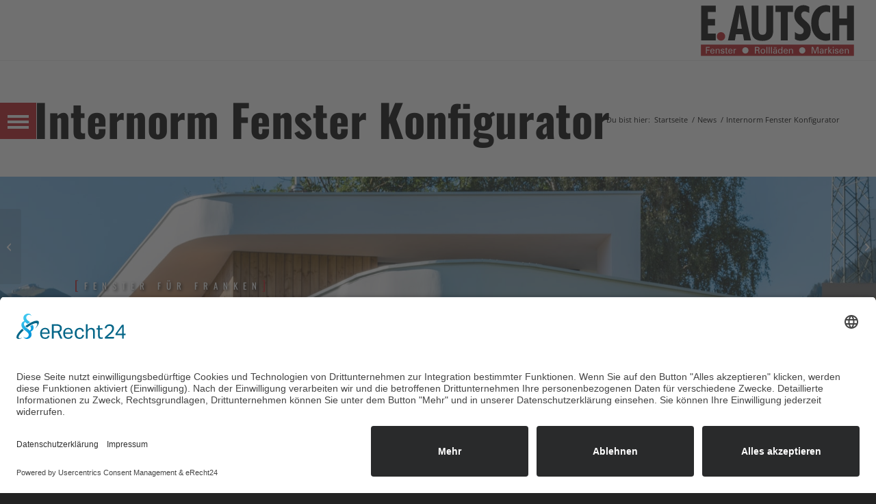

--- FILE ---
content_type: text/html; charset=UTF-8
request_url: https://e-autsch.de/fensterkonfigurator/
body_size: 26468
content:
<!DOCTYPE html>
<html lang="de" class="html_stretched responsive av-preloader-disabled  html_header_top html_logo_right html_main_nav_header html_menu_left html_slim html_header_sticky_disabled html_header_shrinking_disabled html_mobile_menu_phone html_header_searchicon_disabled html_content_align_center html_header_unstick_top_disabled html_header_stretch html_av-overlay-side html_av-overlay-side-classic html_av-submenu-noclone html_entry_id_569 av-cookies-no-cookie-consent av-no-preview av-default-lightbox html_text_menu_active av-mobile-menu-switch-default">
<head>
<meta charset="UTF-8" />


<!-- mobile setting -->
<meta name="viewport" content="width=device-width, initial-scale=1">

<!-- Scripts/CSS and wp_head hook -->
<meta name='robots' content='index, follow, max-image-preview:large, max-snippet:-1, max-video-preview:-1' />

	<!-- This site is optimized with the Yoast SEO plugin v26.7 - https://yoast.com/wordpress/plugins/seo/ -->
	<title>Internorm Fenster Konfigurator - E.Autsch - Jetzt eigenes Fenster planen</title>
	<meta name="description" content="Internorm Fenster Konfigurator jetzt testen. E.AUTSCH ist Internorm-Fachpartner für Oberfranken. Sprechen Sie uns einfach an." />
	<link rel="canonical" href="https://e-autsch.de/fensterkonfigurator/" />
	<meta property="og:locale" content="de_DE" />
	<meta property="og:type" content="article" />
	<meta property="og:title" content="Internorm Fenster Konfigurator - E.Autsch - Jetzt eigenes Fenster planen" />
	<meta property="og:description" content="Internorm Fenster Konfigurator jetzt testen. E.AUTSCH ist Internorm-Fachpartner für Oberfranken. Sprechen Sie uns einfach an." />
	<meta property="og:url" content="https://e-autsch.de/fensterkonfigurator/" />
	<meta property="og:site_name" content="E.Autsch" />
	<meta property="article:publisher" content="https://www.facebook.com/E.Autsch/" />
	<meta property="article:published_time" content="2020-11-20T13:53:53+00:00" />
	<meta property="article:modified_time" content="2024-02-07T15:41:30+00:00" />
	<meta property="og:image" content="https://e-autsch.de/wp-content/uploads/2020/05/Fensterkonfigurator_Web_News.jpg" />
	<meta property="og:image:width" content="1329" />
	<meta property="og:image:height" content="1055" />
	<meta property="og:image:type" content="image/jpeg" />
	<meta name="author" content="H" />
	<meta name="twitter:card" content="summary_large_image" />
	<meta name="twitter:label1" content="Verfasst von" />
	<meta name="twitter:data1" content="H" />
	<meta name="twitter:label2" content="Geschätzte Lesezeit" />
	<meta name="twitter:data2" content="5 Minuten" />
	<script type="application/ld+json" class="yoast-schema-graph">{"@context":"https://schema.org","@graph":[{"@type":"Article","@id":"https://e-autsch.de/fensterkonfigurator/#article","isPartOf":{"@id":"https://e-autsch.de/fensterkonfigurator/"},"author":{"name":"H","@id":"https://e-autsch.de/#/schema/person/f1bbf5cb0b6679bcd87d4533fd7e51f3"},"headline":"Internorm Fenster Konfigurator","datePublished":"2020-11-20T13:53:53+00:00","dateModified":"2024-02-07T15:41:30+00:00","mainEntityOfPage":{"@id":"https://e-autsch.de/fensterkonfigurator/"},"wordCount":3227,"publisher":{"@id":"https://e-autsch.de/#organization"},"image":{"@id":"https://e-autsch.de/fensterkonfigurator/#primaryimage"},"thumbnailUrl":"https://e-autsch.de/wp-content/uploads/2020/05/Fensterkonfigurator_Web_News.jpg","articleSection":["News"],"inLanguage":"de"},{"@type":"WebPage","@id":"https://e-autsch.de/fensterkonfigurator/","url":"https://e-autsch.de/fensterkonfigurator/","name":"Internorm Fenster Konfigurator - E.Autsch - Jetzt eigenes Fenster planen","isPartOf":{"@id":"https://e-autsch.de/#website"},"primaryImageOfPage":{"@id":"https://e-autsch.de/fensterkonfigurator/#primaryimage"},"image":{"@id":"https://e-autsch.de/fensterkonfigurator/#primaryimage"},"thumbnailUrl":"https://e-autsch.de/wp-content/uploads/2020/05/Fensterkonfigurator_Web_News.jpg","datePublished":"2020-11-20T13:53:53+00:00","dateModified":"2024-02-07T15:41:30+00:00","description":"Internorm Fenster Konfigurator jetzt testen. E.AUTSCH ist Internorm-Fachpartner für Oberfranken. Sprechen Sie uns einfach an.","breadcrumb":{"@id":"https://e-autsch.de/fensterkonfigurator/#breadcrumb"},"inLanguage":"de","potentialAction":[{"@type":"ReadAction","target":["https://e-autsch.de/fensterkonfigurator/"]}]},{"@type":"ImageObject","inLanguage":"de","@id":"https://e-autsch.de/fensterkonfigurator/#primaryimage","url":"https://e-autsch.de/wp-content/uploads/2020/05/Fensterkonfigurator_Web_News.jpg","contentUrl":"https://e-autsch.de/wp-content/uploads/2020/05/Fensterkonfigurator_Web_News.jpg","width":1329,"height":1055,"caption":"Internorm Fenster Konfigurator Web News"},{"@type":"BreadcrumbList","@id":"https://e-autsch.de/fensterkonfigurator/#breadcrumb","itemListElement":[{"@type":"ListItem","position":1,"name":"Startseite","item":"https://e-autsch.de/home/"},{"@type":"ListItem","position":2,"name":"Internorm Fenster Konfigurator"}]},{"@type":"WebSite","@id":"https://e-autsch.de/#website","url":"https://e-autsch.de/","name":"E.Autsch","description":"Fenster und Türen für Franken","publisher":{"@id":"https://e-autsch.de/#organization"},"potentialAction":[{"@type":"SearchAction","target":{"@type":"EntryPoint","urlTemplate":"https://e-autsch.de/?s={search_term_string}"},"query-input":{"@type":"PropertyValueSpecification","valueRequired":true,"valueName":"search_term_string"}}],"inLanguage":"de"},{"@type":"Organization","@id":"https://e-autsch.de/#organization","name":"E.Autsch","url":"https://e-autsch.de/","logo":{"@type":"ImageObject","inLanguage":"de","@id":"https://e-autsch.de/#/schema/logo/image/","url":"https://e-autsch.de/wp-content/uploads/2020/05/logo-eautsch.png","contentUrl":"https://e-autsch.de/wp-content/uploads/2020/05/logo-eautsch.png","width":312,"height":97,"caption":"E.Autsch"},"image":{"@id":"https://e-autsch.de/#/schema/logo/image/"},"sameAs":["https://www.facebook.com/E.Autsch/"]},{"@type":"Person","@id":"https://e-autsch.de/#/schema/person/f1bbf5cb0b6679bcd87d4533fd7e51f3","name":"H"}]}</script>
	<!-- / Yoast SEO plugin. -->


<style id='wp-img-auto-sizes-contain-inline-css' type='text/css'>
img:is([sizes=auto i],[sizes^="auto," i]){contain-intrinsic-size:3000px 1500px}
/*# sourceURL=wp-img-auto-sizes-contain-inline-css */
</style>
<link rel='stylesheet' id='avia-grid-css' href='https://e-autsch.de/wp-content/themes/enfold/css/grid.css?ver=7.1.3' type='text/css' media='all' />
<link rel='stylesheet' id='avia-base-css' href='https://e-autsch.de/wp-content/themes/enfold/css/base.css?ver=7.1.3' type='text/css' media='all' />
<link rel='stylesheet' id='avia-layout-css' href='https://e-autsch.de/wp-content/themes/enfold/css/layout.css?ver=7.1.3' type='text/css' media='all' />
<link rel='stylesheet' id='avia-module-audioplayer-css' href='https://e-autsch.de/wp-content/themes/enfold/config-templatebuilder/avia-shortcodes/audio-player/audio-player.css?ver=7.1.3' type='text/css' media='all' />
<link rel='stylesheet' id='avia-module-blog-css' href='https://e-autsch.de/wp-content/themes/enfold/config-templatebuilder/avia-shortcodes/blog/blog.css?ver=7.1.3' type='text/css' media='all' />
<link rel='stylesheet' id='avia-module-postslider-css' href='https://e-autsch.de/wp-content/themes/enfold/config-templatebuilder/avia-shortcodes/postslider/postslider.css?ver=7.1.3' type='text/css' media='all' />
<link rel='stylesheet' id='avia-module-button-css' href='https://e-autsch.de/wp-content/themes/enfold/config-templatebuilder/avia-shortcodes/buttons/buttons.css?ver=7.1.3' type='text/css' media='all' />
<link rel='stylesheet' id='avia-module-buttonrow-css' href='https://e-autsch.de/wp-content/themes/enfold/config-templatebuilder/avia-shortcodes/buttonrow/buttonrow.css?ver=7.1.3' type='text/css' media='all' />
<link rel='stylesheet' id='avia-module-button-fullwidth-css' href='https://e-autsch.de/wp-content/themes/enfold/config-templatebuilder/avia-shortcodes/buttons_fullwidth/buttons_fullwidth.css?ver=7.1.3' type='text/css' media='all' />
<link rel='stylesheet' id='avia-module-catalogue-css' href='https://e-autsch.de/wp-content/themes/enfold/config-templatebuilder/avia-shortcodes/catalogue/catalogue.css?ver=7.1.3' type='text/css' media='all' />
<link rel='stylesheet' id='avia-module-comments-css' href='https://e-autsch.de/wp-content/themes/enfold/config-templatebuilder/avia-shortcodes/comments/comments.css?ver=7.1.3' type='text/css' media='all' />
<link rel='stylesheet' id='avia-module-contact-css' href='https://e-autsch.de/wp-content/themes/enfold/config-templatebuilder/avia-shortcodes/contact/contact.css?ver=7.1.3' type='text/css' media='all' />
<link rel='stylesheet' id='avia-module-slideshow-css' href='https://e-autsch.de/wp-content/themes/enfold/config-templatebuilder/avia-shortcodes/slideshow/slideshow.css?ver=7.1.3' type='text/css' media='all' />
<link rel='stylesheet' id='avia-module-slideshow-contentpartner-css' href='https://e-autsch.de/wp-content/themes/enfold/config-templatebuilder/avia-shortcodes/contentslider/contentslider.css?ver=7.1.3' type='text/css' media='all' />
<link rel='stylesheet' id='avia-module-countdown-css' href='https://e-autsch.de/wp-content/themes/enfold/config-templatebuilder/avia-shortcodes/countdown/countdown.css?ver=7.1.3' type='text/css' media='all' />
<link rel='stylesheet' id='avia-module-dynamic-field-css' href='https://e-autsch.de/wp-content/themes/enfold/config-templatebuilder/avia-shortcodes/dynamic_field/dynamic_field.css?ver=7.1.3' type='text/css' media='all' />
<link rel='stylesheet' id='avia-module-gallery-css' href='https://e-autsch.de/wp-content/themes/enfold/config-templatebuilder/avia-shortcodes/gallery/gallery.css?ver=7.1.3' type='text/css' media='all' />
<link rel='stylesheet' id='avia-module-gallery-hor-css' href='https://e-autsch.de/wp-content/themes/enfold/config-templatebuilder/avia-shortcodes/gallery_horizontal/gallery_horizontal.css?ver=7.1.3' type='text/css' media='all' />
<link rel='stylesheet' id='avia-module-maps-css' href='https://e-autsch.de/wp-content/themes/enfold/config-templatebuilder/avia-shortcodes/google_maps/google_maps.css?ver=7.1.3' type='text/css' media='all' />
<link rel='stylesheet' id='avia-module-gridrow-css' href='https://e-autsch.de/wp-content/themes/enfold/config-templatebuilder/avia-shortcodes/grid_row/grid_row.css?ver=7.1.3' type='text/css' media='all' />
<link rel='stylesheet' id='avia-module-heading-css' href='https://e-autsch.de/wp-content/themes/enfold/config-templatebuilder/avia-shortcodes/heading/heading.css?ver=7.1.3' type='text/css' media='all' />
<link rel='stylesheet' id='avia-module-rotator-css' href='https://e-autsch.de/wp-content/themes/enfold/config-templatebuilder/avia-shortcodes/headline_rotator/headline_rotator.css?ver=7.1.3' type='text/css' media='all' />
<link rel='stylesheet' id='avia-module-hr-css' href='https://e-autsch.de/wp-content/themes/enfold/config-templatebuilder/avia-shortcodes/hr/hr.css?ver=7.1.3' type='text/css' media='all' />
<link rel='stylesheet' id='avia-module-icon-css' href='https://e-autsch.de/wp-content/themes/enfold/config-templatebuilder/avia-shortcodes/icon/icon.css?ver=7.1.3' type='text/css' media='all' />
<link rel='stylesheet' id='avia-module-icon-circles-css' href='https://e-autsch.de/wp-content/themes/enfold/config-templatebuilder/avia-shortcodes/icon_circles/icon_circles.css?ver=7.1.3' type='text/css' media='all' />
<link rel='stylesheet' id='avia-module-iconbox-css' href='https://e-autsch.de/wp-content/themes/enfold/config-templatebuilder/avia-shortcodes/iconbox/iconbox.css?ver=7.1.3' type='text/css' media='all' />
<link rel='stylesheet' id='avia-module-icongrid-css' href='https://e-autsch.de/wp-content/themes/enfold/config-templatebuilder/avia-shortcodes/icongrid/icongrid.css?ver=7.1.3' type='text/css' media='all' />
<link rel='stylesheet' id='avia-module-iconlist-css' href='https://e-autsch.de/wp-content/themes/enfold/config-templatebuilder/avia-shortcodes/iconlist/iconlist.css?ver=7.1.3' type='text/css' media='all' />
<link rel='stylesheet' id='avia-module-image-css' href='https://e-autsch.de/wp-content/themes/enfold/config-templatebuilder/avia-shortcodes/image/image.css?ver=7.1.3' type='text/css' media='all' />
<link rel='stylesheet' id='avia-module-image-diff-css' href='https://e-autsch.de/wp-content/themes/enfold/config-templatebuilder/avia-shortcodes/image_diff/image_diff.css?ver=7.1.3' type='text/css' media='all' />
<link rel='stylesheet' id='avia-module-hotspot-css' href='https://e-autsch.de/wp-content/themes/enfold/config-templatebuilder/avia-shortcodes/image_hotspots/image_hotspots.css?ver=7.1.3' type='text/css' media='all' />
<link rel='stylesheet' id='avia-module-sc-lottie-animation-css' href='https://e-autsch.de/wp-content/themes/enfold/config-templatebuilder/avia-shortcodes/lottie_animation/lottie_animation.css?ver=7.1.3' type='text/css' media='all' />
<link rel='stylesheet' id='avia-module-magazine-css' href='https://e-autsch.de/wp-content/themes/enfold/config-templatebuilder/avia-shortcodes/magazine/magazine.css?ver=7.1.3' type='text/css' media='all' />
<link rel='stylesheet' id='avia-module-masonry-css' href='https://e-autsch.de/wp-content/themes/enfold/config-templatebuilder/avia-shortcodes/masonry_entries/masonry_entries.css?ver=7.1.3' type='text/css' media='all' />
<link rel='stylesheet' id='avia-siteloader-css' href='https://e-autsch.de/wp-content/themes/enfold/css/avia-snippet-site-preloader.css?ver=7.1.3' type='text/css' media='all' />
<link rel='stylesheet' id='avia-module-menu-css' href='https://e-autsch.de/wp-content/themes/enfold/config-templatebuilder/avia-shortcodes/menu/menu.css?ver=7.1.3' type='text/css' media='all' />
<link rel='stylesheet' id='avia-module-notification-css' href='https://e-autsch.de/wp-content/themes/enfold/config-templatebuilder/avia-shortcodes/notification/notification.css?ver=7.1.3' type='text/css' media='all' />
<link rel='stylesheet' id='avia-module-numbers-css' href='https://e-autsch.de/wp-content/themes/enfold/config-templatebuilder/avia-shortcodes/numbers/numbers.css?ver=7.1.3' type='text/css' media='all' />
<link rel='stylesheet' id='avia-module-portfolio-css' href='https://e-autsch.de/wp-content/themes/enfold/config-templatebuilder/avia-shortcodes/portfolio/portfolio.css?ver=7.1.3' type='text/css' media='all' />
<link rel='stylesheet' id='avia-module-post-metadata-css' href='https://e-autsch.de/wp-content/themes/enfold/config-templatebuilder/avia-shortcodes/post_metadata/post_metadata.css?ver=7.1.3' type='text/css' media='all' />
<link rel='stylesheet' id='avia-module-progress-bar-css' href='https://e-autsch.de/wp-content/themes/enfold/config-templatebuilder/avia-shortcodes/progressbar/progressbar.css?ver=7.1.3' type='text/css' media='all' />
<link rel='stylesheet' id='avia-module-promobox-css' href='https://e-autsch.de/wp-content/themes/enfold/config-templatebuilder/avia-shortcodes/promobox/promobox.css?ver=7.1.3' type='text/css' media='all' />
<link rel='stylesheet' id='avia-sc-search-css' href='https://e-autsch.de/wp-content/themes/enfold/config-templatebuilder/avia-shortcodes/search/search.css?ver=7.1.3' type='text/css' media='all' />
<link rel='stylesheet' id='avia-module-slideshow-accordion-css' href='https://e-autsch.de/wp-content/themes/enfold/config-templatebuilder/avia-shortcodes/slideshow_accordion/slideshow_accordion.css?ver=7.1.3' type='text/css' media='all' />
<link rel='stylesheet' id='avia-module-slideshow-feature-image-css' href='https://e-autsch.de/wp-content/themes/enfold/config-templatebuilder/avia-shortcodes/slideshow_feature_image/slideshow_feature_image.css?ver=7.1.3' type='text/css' media='all' />
<link rel='stylesheet' id='avia-module-slideshow-fullsize-css' href='https://e-autsch.de/wp-content/themes/enfold/config-templatebuilder/avia-shortcodes/slideshow_fullsize/slideshow_fullsize.css?ver=7.1.3' type='text/css' media='all' />
<link rel='stylesheet' id='avia-module-slideshow-fullscreen-css' href='https://e-autsch.de/wp-content/themes/enfold/config-templatebuilder/avia-shortcodes/slideshow_fullscreen/slideshow_fullscreen.css?ver=7.1.3' type='text/css' media='all' />
<link rel='stylesheet' id='avia-module-slideshow-ls-css' href='https://e-autsch.de/wp-content/themes/enfold/config-templatebuilder/avia-shortcodes/slideshow_layerslider/slideshow_layerslider.css?ver=7.1.3' type='text/css' media='all' />
<link rel='stylesheet' id='avia-module-social-css' href='https://e-autsch.de/wp-content/themes/enfold/config-templatebuilder/avia-shortcodes/social_share/social_share.css?ver=7.1.3' type='text/css' media='all' />
<link rel='stylesheet' id='avia-module-tabsection-css' href='https://e-autsch.de/wp-content/themes/enfold/config-templatebuilder/avia-shortcodes/tab_section/tab_section.css?ver=7.1.3' type='text/css' media='all' />
<link rel='stylesheet' id='avia-module-table-css' href='https://e-autsch.de/wp-content/themes/enfold/config-templatebuilder/avia-shortcodes/table/table.css?ver=7.1.3' type='text/css' media='all' />
<link rel='stylesheet' id='avia-module-tabs-css' href='https://e-autsch.de/wp-content/themes/enfold/config-templatebuilder/avia-shortcodes/tabs/tabs.css?ver=7.1.3' type='text/css' media='all' />
<link rel='stylesheet' id='avia-module-team-css' href='https://e-autsch.de/wp-content/themes/enfold/config-templatebuilder/avia-shortcodes/team/team.css?ver=7.1.3' type='text/css' media='all' />
<link rel='stylesheet' id='avia-module-testimonials-css' href='https://e-autsch.de/wp-content/themes/enfold/config-templatebuilder/avia-shortcodes/testimonials/testimonials.css?ver=7.1.3' type='text/css' media='all' />
<link rel='stylesheet' id='avia-module-timeline-css' href='https://e-autsch.de/wp-content/themes/enfold/config-templatebuilder/avia-shortcodes/timeline/timeline.css?ver=7.1.3' type='text/css' media='all' />
<link rel='stylesheet' id='avia-module-toggles-css' href='https://e-autsch.de/wp-content/themes/enfold/config-templatebuilder/avia-shortcodes/toggles/toggles.css?ver=7.1.3' type='text/css' media='all' />
<link rel='stylesheet' id='avia-module-video-css' href='https://e-autsch.de/wp-content/themes/enfold/config-templatebuilder/avia-shortcodes/video/video.css?ver=7.1.3' type='text/css' media='all' />
<link rel='stylesheet' id='la-icon-maneger-style-css' href='https://e-autsch.de/wp-content/uploads/la_icon_sets/style.min.css?ver=0e19608b6cc27aa1c4015fac780a133c' type='text/css' media='all' />
<style id='wp-emoji-styles-inline-css' type='text/css'>

	img.wp-smiley, img.emoji {
		display: inline !important;
		border: none !important;
		box-shadow: none !important;
		height: 1em !important;
		width: 1em !important;
		margin: 0 0.07em !important;
		vertical-align: -0.1em !important;
		background: none !important;
		padding: 0 !important;
	}
/*# sourceURL=wp-emoji-styles-inline-css */
</style>
<link rel='stylesheet' id='contact-form-7-css' href='https://e-autsch.de/wp-content/plugins/contact-form-7/includes/css/styles.css?ver=6.1.4' type='text/css' media='all' />
<link rel='stylesheet' id='page-list-style-css' href='https://e-autsch.de/wp-content/plugins/page-list/css/page-list.css?ver=5.9' type='text/css' media='all' />
<link rel='stylesheet' id='sf_styles-css' href='https://e-autsch.de/wp-content/plugins/superfly-menu/css/public.min.css?ver=0e19608b6cc27aa1c4015fac780a133c' type='text/css' media='all' />
<link rel='stylesheet' id='wppopups-base-css' href='https://e-autsch.de/wp-content/plugins/wp-popups-lite/src/assets/css/wppopups-base.css?ver=2.2.0.3' type='text/css' media='all' />
<link rel='stylesheet' id='avia-scs-css' href='https://e-autsch.de/wp-content/themes/enfold/css/shortcodes.css?ver=7.1.3' type='text/css' media='all' />
<link rel='stylesheet' id='avia-fold-unfold-css' href='https://e-autsch.de/wp-content/themes/enfold/css/avia-snippet-fold-unfold.css?ver=7.1.3' type='text/css' media='all' />
<link rel='stylesheet' id='avia-popup-css-css' href='https://e-autsch.de/wp-content/themes/enfold/js/aviapopup/magnific-popup.min.css?ver=7.1.3' type='text/css' media='screen' />
<link rel='stylesheet' id='avia-lightbox-css' href='https://e-autsch.de/wp-content/themes/enfold/css/avia-snippet-lightbox.css?ver=7.1.3' type='text/css' media='screen' />
<link rel='stylesheet' id='avia-widget-css-css' href='https://e-autsch.de/wp-content/themes/enfold/css/avia-snippet-widget.css?ver=7.1.3' type='text/css' media='screen' />
<link rel='stylesheet' id='avia-dynamic-css' href='https://e-autsch.de/wp-content/uploads/dynamic_avia/enfold_child.css?ver=696e032d2084c' type='text/css' media='all' />
<link rel='stylesheet' id='avia-custom-css' href='https://e-autsch.de/wp-content/themes/enfold/css/custom.css?ver=7.1.3' type='text/css' media='all' />
<link rel='stylesheet' id='avia-style-css' href='https://e-autsch.de/wp-content/themes/enfold-child/style.css?ver=7.1.3' type='text/css' media='all' />
<link rel='stylesheet' id='avia-single-post-569-css' href='https://e-autsch.de/wp-content/uploads/dynamic_avia/avia_posts_css/post-569.css?ver=ver-1768829977' type='text/css' media='all' />
<script type="text/javascript" src="https://e-autsch.de/wp-includes/js/jquery/jquery.min.js?ver=3.7.1" id="jquery-core-js"></script>
<script type="text/javascript" src="https://e-autsch.de/wp-includes/js/jquery/jquery-migrate.min.js?ver=3.4.1" id="jquery-migrate-js"></script>
<script type="text/javascript" src="https://e-autsch.de/wp-content/plugins/superfly-menu/includes/vendor/looks_awesome/icon_manager/js/md5.js?ver=1.0,0" id="la-icon-manager-md5-js"></script>
<script type="text/javascript" src="https://e-autsch.de/wp-content/plugins/superfly-menu/includes/vendor/looks_awesome/icon_manager/js/util.js?ver=1.0,0" id="la-icon-manager-util-js"></script>
<script type="text/javascript" id="sf_main-js-extra">
/* <![CDATA[ */
var SF_Opts = {"social":[],"search":"hidden","blur":"blur","fade":"no","test_mode":"","hide_def":"","mob_nav":"","dynamic":"","sidebar_style":"side","sidebar_behaviour":"slide","alt_menu":"","sidebar_pos":"left","width_panel_1":"275","width_panel_2":"250","width_panel_3":"250","width_panel_4":"200","base_color":"#212121","opening_type":"hover","sub_type":"","sub_opening_type":"hover","label":"metro","label_top":"150px","label_size":"53px","label_vis":"visible","item_padding":"15","bg":"https://e-autsch.de/wp-content/uploads/2018/12/menu_background_6.jpg","path":"https://e-autsch.de/wp-content/plugins/superfly-menu/img/","menu":"{\"2\":{\"term_id\":2,\"name\":\"main-menu\",\"loc\":{\"pages\":{\"2\":1},\"cposts\":{\"portfolio\":1,\"template\":1},\"cats\":{\"1\":1},\"taxes\":{},\"langs\":{},\"wp_pages\":{\"front\":1,\"home\":1,\"archive\":1,\"single\":1,\"forbidden\":1,\"search\":1},\"ids\":[\"\"]},\"isDef\":true}}","togglers":"","subMenuSupport":"yes","subMenuSelector":"sub-menu, children","eventsInterval":"31","activeClassSelector":"current-menu-item","allowedTags":"DIV, NAV, UL, OL, LI, A, P, H1, H2, H3, H4, SPAN","menuData":{"10":"img=&icon_manager_search=&la_icon_manager_menu-item-10_custom=&icon=&icon_color=&sline=&chapter=&content=&bg=&width=","200":"img=&icon_manager_search=&la_icon_manager_menu-item-200_custom=&icon=&icon_color=&sline=&chapter=&content=%3Cimg+src%3D%22%2Fwp-content%2Fuploads%2F2018%2F12%2Ffenster1.png%22%3E%0D%0A%3Ch4+style%3D%22color%3Awhite%3B%22%3EHome-Fenster%3C%2Fh4%3E%0D%0A%3Cp+style%3D%22color%3Awhite%3B+line-height%3A1.65em%3B+font-size%3A12px%3B+padding-bottom%3A20px%3B%22%3EAls+Internorm-Vertriebspartner+bieten+wir+Ihnen+beim+Fensterkauf+eine+Rundum-Betreuung%3A+Sie+reicht+von+einer+professionellen+Beratung+%C3%BCber+die+saubere+Montage+bis+zum+perfekten+After-Sales-Service.%3C%2Fp%3E%0D%0A%3Chr%3E%0D%0A%3Cimg+src%3D%22%2Fwp-content%2Fuploads%2F2018%2F12%2Ffenster2.png%22%3E%0D%0A%3Ch4+style%3D%22color%3Awhite%3B%22%3EStudio-Fenster%3C%2Fh4%3E%0D%0A%3Cp+style%3D%22color%3Awhite%3B+line-height%3A1.65em%3B+font-size%3A12px%3B+padding-bottom%3A20px%3B%22%3EAls+Internorm-Vertriebspartner+bieten+wir+Ihnen+beim+Fensterkauf+eine+Rundum-Betreuung%3A+Sie+reicht+von+einer+professionellen+Beratung+%C3%BCber+die+saubere+Montage+bis+zum+perfekten+After-Sales-Service.%3C%2Fp%3E%0D%0A%3Chr%3E%0D%0A%3Cimg+src%3D%22%2Fwp-content%2Fuploads%2F2018%2F12%2Ffenster3.png%22%3E%0D%0A%3Ch4+style%3D%22color%3Awhite%3B%22%3EAmbient-Fenster%3C%2Fh4%3E%0D%0A%3Cp+style%3D%22color%3Awhite%3B+line-height%3A1.65em%3B+font-size%3A12px%3B+padding-bottom%3A20px%3B%22%3EAls+Internorm-Vertriebspartner+bieten+wir+Ihnen+beim+Fensterkauf+eine+Rundum-Betreuung%3A+Sie+reicht+von+einer+professionellen+Beratung+%C3%BCber+die+saubere+Montage+bis+zum+perfekten+After-Sales-Service.%3C%2Fp%3E&bg=%239f1a1f&width=400"},"siteBase":"https://e-autsch.de","plugin_ver":"4.5.9"};
//# sourceURL=sf_main-js-extra
/* ]]> */
</script>
<script type="text/javascript" src="https://e-autsch.de/wp-content/plugins/superfly-menu/js/public.min.js?ver=4.5.9" id="sf_main-js"></script>
<script type="text/javascript" src="https://e-autsch.de/wp-content/themes/enfold/js/avia-js.js?ver=7.1.3" id="avia-js-js"></script>
<script type="text/javascript" src="https://e-autsch.de/wp-content/themes/enfold/js/avia-compat.js?ver=7.1.3" id="avia-compat-js"></script>
<link rel="https://api.w.org/" href="https://e-autsch.de/wp-json/" /><link rel="alternate" title="JSON" type="application/json" href="https://e-autsch.de/wp-json/wp/v2/posts/569" /><!-- HFCM by 99 Robots - Snippet # 1: Usercentrics_GA - YT - Maps -->
<link rel="preconnect" href="//app.eu.usercentrics.eu">
<link rel="preconnect" href="//api.eu.usercentrics.eu">
<link rel="preconnect" href="//sdp.eu.usercentrics.eu">
<link rel="preload" href="//app.eu.usercentrics.eu/browser-ui/latest/loader.js" as="script">
<link rel="preload" href="//sdp.eu.usercentrics.eu/latest/uc-block.bundle.js" as="script">

<script id="usercentrics-cmp" async data-eu-mode="true" data-settings-id="zlcN6DRy" src="https://app.eu.usercentrics.eu/browser-ui/latest/loader.js"></script> 
<script type="application/javascript" src="https://sdp.eu.usercentrics.eu/latest/uc-block.bundle.js"></script>

<!-- Google Analitics UA-84144278-1 ist entfernt l5ic20240131 -->

<!-- Google Tag Manager 
<script type="text/plain" data-usercentrics="Google Tag Manager">(function(w,d,s,l,i){w[l]=w[l]||[];w[l].push({'gtm.start':
new Date().getTime(),event:'gtm.js'});var f=d.getElementsByTagName(s)[0],
j=d.createElement(s),dl=l!='dataLayer'?'&l='+l:'';j.async=true;j.src=
'https://www.googletagmanager.com/gtm.js?id='+i+dl;f.parentNode.insertBefore(j,f);
})(window,document,'script','dataLayer','GTM-N49XW9R7');</script>
-->



<script type="text/javascript">
window.dataLayer = window.dataLayer || [];
function gtag() {
    dataLayer.push(arguments);
}

gtag("consent", "default", {
    ad_user_data: "denied",
    ad_personalization: "denied",
    ad_storage: "denied",
    analytics_storage: "denied",
    wait_for_update: 2000 // milliseconds to wait for update
});

gtag("set", "ads_data_redaction", true);
</script>

<script type="text/javascript">
// Google Tag Manager
(function(w, d, s, l, i) {
    w[l] = w[l] || [];
    w[l].push({
        'gtm.start': new Date().getTime(),
        event: 'gtm.js'
    });
    var f = d.getElementsByTagName(s)[0],
        j = d.createElement(s),
        dl = l != 'dataLayer' ? '&l=' + l : '';
    j.async = true;
    j.src =
        'https://www.googletagmanager.com/gtm.js?id=' + i + dl;
    f.parentNode.insertBefore(j, f);
})(window, document, 'script', 'dataLayer', 'GTM-N49XW9R7');
</script>

<script type="text/javascript">
// Please replace 'ucEvent' with the event you have just created
window.addEventListener("consent_status", function (e) {
    if( e.detail && e.detail.event == "consent_status") {
        // Please replace the analytics service name here with the customized service    
        var ucAnalyticsService = 'Google Analytics (GA4)';
        // Please replace the ad service name here with the customized service
        var ucAdService = 'Google Ads Remarketing';

        if(e.detail.hasOwnProperty(ucAnalyticsService) && e.detail.hasOwnProperty(ucAdService))
        {
            gtag("consent", "update", {
                ad_storage: e.detail[ucAdService] ? 'granted':'denied',
                ad_user_data: e.detail[ucAdService] ? 'granted':'denied',
                ad_personalization: e.detail[ucAdService] ? 'granted':'denied',
                analytics_storage: e.detail[ucAnalyticsService] ? 'granted':'denied'
            });
        }
        else {            
            if(e.detail.hasOwnProperty(ucAdService)) {
                gtag("consent", "update", {
                    ad_storage: e.detail[ucAdService] ? 'granted':'denied',
                    ad_user_data: e.detail[ucAdService] ? 'granted':'denied',
                    ad_personalization: e.detail[ucAdService] ? 'granted':'denied' 
                });
            }            
            if(e.detail.hasOwnProperty(ucAnalyticsService)) {
              gtag("consent", "update", {
                    analytics_storage: e.detail[ucAnalyticsService] ? 'granted':'denied'
                });
            }
        }
    }
});
</script>
<!-- /end HFCM by 99 Robots -->
<script>
    var SFM_is_mobile = (function () {
        var n = navigator.userAgent;
        var reg = new RegExp('Android\s([0-9\.]*)')
        var match = n.toLowerCase().match(reg);
        var android =  match ? parseFloat(match[1]) : false;
        if (android && android < 3.6) return

        return n.match(/Android|BlackBerry|IEMobile|iPhone|iPad|iPod|Opera Mini/i)
    })();

	var SFM_skew_disabled = (function($){
		var window_width = $(window).width();
		var sfm_width = 275;
		if(sfm_width * 2 >= window_width){
			return true;
		}
		return false;
	})(jQuery);

    (function(){
        var mob_bar = '';
        var pos = 'left';
        var iconbar = '';
        var classes = SFM_is_mobile ? (mob_bar ? 'sfm-mobile sfm-mob-nav' : 'sfm-mobile'): 'sfm-no-mobile';
        classes += ' sfm-pos-' + pos;
        classes += iconbar ? ' sfm-bar' : '';
		classes += SFM_skew_disabled ? ' sfm-skew-disabled' : '';
		window.SFM_classes = classes;
        document.getElementsByTagName('html')[0].className = document.getElementsByTagName('html')[0].className + ' ' + classes;
    })();
</script>
<style id="superfly-dynamic-styles">
	@font-face {
		font-family: 'sfm-icomoon';
		src:url('https://e-autsch.de/wp-content/plugins/superfly-menu/img/fonts/icomoon.eot?wehgh4');
		src: url('https://e-autsch.de/wp-content/plugins/superfly-menu/img/fonts/icomoon.svg?wehgh4#icomoon') format('svg'),
		url('https://e-autsch.de/wp-content/plugins/superfly-menu/img/fonts/icomoon.eot?#iefixwehgh4') format('embedded-opentype'),
		url('https://e-autsch.de/wp-content/plugins/superfly-menu/img/fonts/icomoon.woff?wehgh4') format('woff'),
		url('https://e-autsch.de/wp-content/plugins/superfly-menu/img/fonts/icomoon.ttf?wehgh4') format('truetype');
		font-weight: normal;
		font-style: normal;
	}
	#sfm-sidebar.sfm-vertical-nav .sfm-has-child-menu .sfm-sm-indicator i:after {
		content: '\e610';
		-webkit-transition: all 0.3s cubic-bezier(0.215, 0.061, 0.355, 1);
		-moz-transition: all 0.3s cubic-bezier(0.215, 0.061, 0.355, 1);
		-o-transition: all 0.3s cubic-bezier(0.215, 0.061, 0.355, 1);
		transition: all 0.3s cubic-bezier(0.215, 0.061, 0.355, 1);
		-webkit-backface-visibility: hidden;
		display: inline-block;
	}

    .sfm-navicon, .sfm-navicon:after, .sfm-navicon:before, .sfm-sidebar-close:before, .sfm-sidebar-close:after {
       height: 4px !important;
    }
    .sfm-label-square .sfm-navicon-button, .sfm-label-rsquare .sfm-navicon-button, .sfm-label-circle .sfm-navicon-button {
        border-width: 4px !important;
    }

    .sfm-vertical-nav .sfm-submenu-visible > a .sfm-sm-indicator i:after {
		-webkit-transform: rotate(180deg);
		-moz-transform: rotate(180deg);
		-ms-transform: rotate(180deg);
		-o-transform: rotate(180deg);
		transform: rotate(180deg);
	}

	#sfm-mob-navbar .sfm-navicon-button:after {
		/*width: 30px;*/
	}

	.sfm-pos-right .sfm-vertical-nav .sfm-has-child-menu > a:before {
		display: none;
	}

	#sfm-sidebar.sfm-vertical-nav .sfm-menu .sfm-sm-indicator {
		background: rgba(255,255,255,0.085);
	}

	.sfm-pos-right #sfm-sidebar.sfm-vertical-nav .sfm-menu li a {
		/*padding-left: 10px !important;*/
	}

	.sfm-pos-right #sfm-sidebar.sfm-vertical-nav .sfm-sm-indicator {
		left: auto;
		right: 0;
	}



.sfm-mobile #sfm-sidebar.sfm-compact-header .sfm-logo img {
	max-height: 75px;
}

#sfm-sidebar.sfm-compact .sfm-nav {
	min-height: 50vh;
	height: auto;
	max-height: none;
	margin-top: 0px;
}

#sfm-sidebar.sfm-compact-footer .sfm-social {
	margin-top: 30px;
	margin-bottom: 10px;
	position: relative;
}

#sfm-sidebar.sfm-compact .sfm-sidebar-bg {
	min-height: 150%;
}

#sfm-sidebar.sfm-compact  input[type=search] {
	font-size: 16px;
}
/*}*/

#sfm-sidebar .sfm-sidebar-bg, #sfm-sidebar .sfm-social {
	background-color: #212121 !important;
}


#sfm-sidebar, .sfm-sidebar-bg, #sfm-sidebar .sfm-nav, #sfm-sidebar .sfm-logo, #sfm-sidebar .sfm-social, .sfm-style-toolbar .sfm-copy {
	width: 275px;
}
#sfm-sidebar:not(.sfm-iconbar) .sfm-menu li > a span{
	max-width: calc(275px - 80px);}
#sfm-sidebar .sfm-social {
	background-color: transparent !important;
}

        .sfm-sidebar-bg {
        background-image: url(https://e-autsch.de/wp-content/uploads/2018/12/menu_background_6.jpg);
        background-repeat: no-repeat;
        -webkit-background-size: cover;
        -moz-background-size: cover;
        background-size: cover;
        background-position: 0 0;
    }
    #sfm-sidebar .sfm-social {
        background-color: transparent !important;
    }
    


	#sfm-sidebar .sfm-menu li a,
#sfm-sidebar .sfm-chapter,
#sfm-sidebar .widget-area,
.sfm-search-form input {
	padding-left: 28px !important;
}


#sfm-sidebar.sfm-compact  .sfm-social li {
	text-align: left;
}

#sfm-sidebar.sfm-compact  .sfm-social:before {
	right: auto;
	left: auto;
left: 10%;
}


#sfm-sidebar:after {
	display: none !important;
}

#sfm-sidebar .search-form {
	display: none !important;
}




#sfm-sidebar,
.sfm-pos-right .sfm-sidebar-slide.sfm-body-pushed #sfm-mob-navbar {
	-webkit-transform: translate(-275px,0);
	-moz-transform: translate(-275px,0);
	-ms-transform: translate(-275px,0);
	-o-transform: translate(-275px,0);
	transform: translate(-275px,0);
	-webkit-transform: translate3d(-275px,0,0);
	-moz-transform: translate3d(-275px,0,0);
	-ms-transform: translate3d(-275px,0,0);
	-o-transform: translate3d(-275px,0,0);
	transform: translate3d(-275px,0,0);
}

.sfm-pos-right #sfm-sidebar, .sfm-sidebar-slide.sfm-body-pushed #sfm-mob-navbar {
	-webkit-transform: translate(275px,0);
	-moz-transform: translate(275px,0);
	-ms-transform: translate(275px,0);
	-o-transform: translate(275px,0);
	transform: translate(275px,0);
	-webkit-transform: translate3d(275px,0,0);
	-moz-transform: translate3d(275px,0,0);
	-ms-transform: translate3d(275px,0,0);
	-o-transform: translate3d(275px,0,0);
	transform: translate3d(275px,0,0);
}

.sfm-pos-left #sfm-sidebar .sfm-view-level-1 {
	left: 275px;
	width: 250px;
	-webkit-transform: translate(-250px,0);
	-moz-transform: translate(-250px,0);
	-ms-transform: translate(-250px,0);
	-o-transform: translate(-250px,0);
	transform: translate(-250px,0);
	-webkit-transform: translate3d(-250px,0,0);
	-moz-transform: translate3d(-250px,0,0);
	-ms-transform: translate3d(-250px,0,0);
	-o-transform: translate3d(-250px,0,0);
	transform: translate3d(-250px,0,0);
}

.sfm-pos-right #sfm-sidebar .sfm-view-level-1 {
	left: auto;
	right: 275px;
	width: 250px;
	-webkit-transform: translate(250px,0);
	-moz-transform: translate(250px,0);
	-ms-transform: translate(250px,0);
	-o-transform: translate(250px,0);
	transform: translate(250px,0);
	-webkit-transform: translate3d(250px,0,0);
	-moz-transform: translate3d(250px,0,0);
	-ms-transform: translate3d(250px,0,0);
	-o-transform: translate3d(250px,0,0);
	transform: translate3d(250px,0,0);
}

.sfm-pos-left #sfm-sidebar .sfm-view-level-2 {
	left: 525px;
	width: 250px;
	-webkit-transform: translate(-775px,0);
	-moz-transform: translate(-775px,0);
	-ms-transform: translate(-775px,0);
	-o-transform: translate(-775px,0);
	transform: translate(-775px,0);
	-webkit-transform: translate3d(-775px,0,0);
	-moz-transform: translate3d(-775px,0,0);
	-ms-transform: translate3d(-775px,0,0);
	-o-transform: translate3d(-775px,0,0);
	transform: translate3d(-775px,0,0);
}

.sfm-pos-right #sfm-sidebar .sfm-view-level-2
{
	left: auto;
	right: 525px;
	width: 250px;
	-webkit-transform: translate(775px,0);
	-moz-transform: translate(775px,0);
	-ms-transform: translate(775px,0);
	-o-transform: translate(775px,0);
	transform: translate(775px,0);
	-webkit-transform: translate3d(775px,0,0);
	-moz-transform: translate3d(775px,0,0);
	-ms-transform: translate3d(775px,0,0);
	-o-transform: translate3d(775px,0,0);
	transform: translate3d(775px,0,0);
}

.sfm-pos-left #sfm-sidebar .sfm-view-level-3 {
	left: 775px;
	width: 200px;
	-webkit-transform: translate(-775px,0);
	-moz-transform: translate(-775px,0);
	-ms-transform: translate(-775px,0);
	-o-transform: translate(-775px,0);
	transform: translate(-775px,0);
	-webkit-transform: translate3d(-775px,0,0);
	-moz-transform: translate3d(-775px,0,0);
	-ms-transform: translate3d(-775px,0,0);
	-o-transform: translate3d(-775px,0,0);
	transform: translate3d(-775px,0,0);
}

.sfm-pos-right #sfm-sidebar .sfm-view-level-3 {
	left: auto;
	right: 775px;
	width: 200px;
	-webkit-transform: translate(775px,0);
	-moz-transform: translate(775px,0);
	-ms-transform: translate(775px,0);
	-o-transform: translate(775px,0);
	transform: translate(775px,0);
	-webkit-transform: translate3d(775px,0,0);
	-moz-transform: translate3d(775px,0,0);
	-ms-transform: translate3d(775px,0,0);
	-o-transform: translate3d(775px,0,0);
	transform: translate3d(775px,0,0);
}

.sfm-view-pushed-1 #sfm-sidebar .sfm-view-level-2 {
	-webkit-transform: translate(-250px,0);
	-moz-transform: translate(-250px,0);
	-ms-transform: translate(-250px,0);
	-o-transform: translate(-250px,0);
	transform: translate(-250px,0);
	-webkit-transform: translate3d(-250px,0,0);
	-moz-transform: translate3d(-250px,0,0);
	-ms-transform: translate3d(-250px,0,0);
	-o-transform: translate3d(-250px,0,0);
	transform: translate3d(-250px,0,0);
}

.sfm-pos-right .sfm-view-pushed-1 #sfm-sidebar .sfm-view-level-2 {
	-webkit-transform: translate(250px,0);
	-moz-transform: translate(250px,0);
	-ms-transform: translate(250px,0);
	-o-transform: translate(250px,0);
	transform: translate(250px,0);
	-webkit-transform: translate3d(250px,0,0);
	-moz-transform: translate3d(250px,0,0);
	-ms-transform: translate3d(250px,0,0);
	-o-transform: translate3d(250px,0,0);
	transform: translate3d(250px,0,0);
}

.sfm-view-pushed-2 #sfm-sidebar .sfm-view-level-3 {
	-webkit-transform: translate(-200px,0);
	-moz-transform: translate(-200px,0);
	-ms-transform: translate(-200px,0);
	-o-transform: translate(-200px,0);
	transform: translate(-200px,0);
	-webkit-transform: translate3d(-200px,0,0);
	-moz-transform: translate3d(-200px,0,0);
	-ms-transform: translate3d(-200px,0,0);
	-o-transform: translate3d(-200px,0,0);
	transform: translate3d(-200px,0,0);
}

.sfm-pos-right .sfm-view-pushed-2 #sfm-sidebar .sfm-view-level-3 {
	-webkit-transform: translate(200px,0);
	-moz-transform: translate(200px,0);
	-ms-transform: translate(200px,0);
	-o-transform: translate(200px,0);
	transform: translate(200px,0);
	-webkit-transform: translate3d(200px,0,0);
	-moz-transform: translate3d(200px,0,0);
	-ms-transform: translate3d(200px,0,0);
	-o-transform: translate3d(200px,0,0);
	transform: translate3d(200px,0,0);
}

#sfm-sidebar .sfm-view-level-1, #sfm-sidebar ul.sfm-menu-level-1 {
	background: #76070b;
}


#sfm-sidebar .sfm-menu a img{
	max-width: 40px;
	max-height: 40px;
}
#sfm-sidebar .sfm-menu .la_icon{
	font-size: 40px;
	min-width: 40px;
	min-height: 40px;
}


#sfm-sidebar .sfm-view-level-2, #sfm-sidebar ul.sfm-menu-level-2 {
	background: #444444;
}

#sfm-sidebar .sfm-view-level-3, #sfm-sidebar ul.sfm-menu-level-3 {
	background: #9e466b;
}

#sfm-sidebar .sfm-menu-level-0 li, #sfm-sidebar .sfm-menu-level-0 li a, .sfm-title h3 {
	color: #ffffff;
}

#sfm-sidebar .sfm-menu li a, #sfm-sidebar .sfm-chapter, #sfm-sidebar .sfm-search-form {
	padding: 15px 0;
	text-transform: capitalize;
}

#sfm-sidebar .sfm-search-form span {
	top: 19px;
}

#sfm-sidebar {
	font-family: inherit;
}

#sfm-sidebar .sfm-sm-indicator {
	line-height: 20px;
}

#sfm-sidebar .sfm-search-form input {
	font-size: 20px;
}

#sfm-sidebar .sfm-menu li a, #sfm-sidebar .sfm-menu .sfm-chapter {
	font-family: inherit;
	font-weight: normal;
	font-size: 20px;
	text-align: left;
	-moz-font-smoothing: antialiased;
	-webkit-font-smoothing: antialiased;
	font-smoothing: antialiased;
	text-rendering: optimizeLegibility;
}
#sfm-sidebar .sfm-widget,
#sfm-sidebar .widget-area{
	text-align: left;
}
#sfm-sidebar .sfm-menu .sfm-chapter {
	font-size: 15px;
	margin-top: 15px;
}
#sfm-sidebar .sfm-menu .sfm-chapter div{
	font-family: inherit;
	font-size: 15px;
}
.sfm-rollback a {
	font-family: inherit;
}
#sfm-sidebar .sfm-menu .la_icon{
	color: #ffffff;
}

#sfm-sidebar .sfm-menu-level-0 li .sfm-sm-indicator i,#sfm-sidebar .sfm-menu-level-0 .sfm-sl, .sfm-title h2, .sfm-social:after {
	color: #ffffff;
}#sfm-sidebar .sfm-menu-level-1 li .sfm-sm-indicator i,#sfm-sidebar .sfm-menu-level-1 .sfm-sl {
	 color: #ffffff;
 }#sfm-sidebar .sfm-menu-level-2 li .sfm-sm-indicator i,#sfm-sidebar .sfm-menu-level-2 .sfm-sl {
	  color: #aaaaaa;
  }#sfm-sidebar .sfm-menu-level-3 li .sfm-sm-indicator i,#sfm-sidebar .sfm-menu-level-3 .sfm-sl {
	   color: #aaaaaa;
   }
    .sfm-menu-level-0 .sfm-chapter {
        color: #00FFB8 !important;
    }    .sfm-menu-level-1 .sfm-chapter {
        color: #ffffff !important;
    }    .sfm-menu-level-2 .sfm-chapter {
        color: #FFFFFF !important;
    }    .sfm-menu-level-3 .sfm-chapter {
        color: #FFFFFF !important;
    }
#sfm-sidebar .sfm-view-level-1 li a,
#sfm-sidebar .sfm-menu-level-1 li a{
	color: #ffffff;
	border-color: #ffffff;
}

#sfm-sidebar:after {
	background-color: #212121;
}

#sfm-sidebar .sfm-view-level-2 li a,
#sfm-sidebar .sfm-menu-level-2 li a{
	color: #ffffff;
	border-color: #ffffff;
}

#sfm-sidebar .sfm-view-level-3 li a,
#sfm-sidebar .sfm-menu-level-3 li a {
	color: #ffffff;
	border-color: #ffffff;
}

.sfm-navicon-button {
	top: 150px;
}

.sfm-mobile .sfm-navicon-button {
	top: 0px;
}

	.sfm-navicon-button {
	left: 0px !important;;
}
.sfm-mobile .sfm-navicon-button {
	left: inherit;
}

.sfm-no-mobile.sfm-pos-left.sfm-bar body, .sfm-no-mobile.sfm-pos-left.sfm-bar #wpadminbar {
padding-left: 275px !important;
}
.sfm-no-mobile.sfm-pos-right.sfm-bar body, .sfm-no-mobile.sfm-pos-right.sfm-bar #wpadminbar {
padding-right: 275px !important;
}
.sfm-navicon:after,
.sfm-label-text .sfm-navicon:after,
.sfm-label-none .sfm-navicon:after {
	top: -8px;
}
.sfm-navicon:before,
.sfm-label-text .sfm-navicon:before,
.sfm-label-none .sfm-navicon:before {
	top: 8px;
}

.sfm-body-pushed #sfm-overlay, body[class*="sfm-view-pushed"] #sfm-overlay {
	opacity: 0.6;
}
.sfm-body-pushed #sfm-overlay, body[class*="sfm-view-pushed"] #sfm-overlay {
	cursor: url("https://e-autsch.de/wp-content/plugins/superfly-menu/img/close3.png") 16 16,pointer;
}


.sfm-navicon-button:after {
	display: block;
	content: "Menü";
	line-height: 18px;
	font-size: 12px;
	font-weight: normal;
	text-align: center;
	text-decoration: none !important;
    position: absolute;
    left: -50%;
    top: 100%;
    width: 200%;
    margin: 5px 0 0 0;
	color: #ffffff;
}

.sfm-label-none .sfm-navicon-button:after {
    /*margin: -8px 0 0 -5px;*/
    /*left: 100%;*/
    /*top: 50%;*/
    /*width: auto;*/
}



.sfm-style-skew #sfm-sidebar .sfm-social{
	height: auto;
	/*min-height: 75px;*/
}
.sfm-style-skew #sfm-sidebar .sfm-menu-level-0 li:hover,
.sfm-style-skew #sfm-sidebar .sfm-menu-level-0 li a:hover{
	color: #00FFB8;
}
.sfm-theme-top .sfm-sidebar-bg,
.sfm-theme-bottom .sfm-sidebar-bg{
	width: 550px;
}
/* Pos left */
.sfm-theme-top .sfm-sidebar-bg{
	-webkit-transform: translate3d(-275px,0,0) skewX(-20.65deg);
	-moz-transform: translate3d(-275px,0,0) skewX(-20.65deg);
	-ms-transform: translate3d(-275px,0,0) skewX(-20.65deg);
	-o-transform: translate3d(-275px,0,0) skewX(-20.65deg);
	transform: translate3d(-275px,0,0) skewX(-20.65deg);
}
.sfm-theme-bottom .sfm-sidebar-bg{
	-webkit-transform: translate3d(-550px,0,0) skewX(20.65deg);
	-moz-transform: translate3d(-550px,0,0) skewX(20.65deg);
	-ms-transform: translate3d(-550px,0,0) skewX(20.65deg);
	-o-transform: translate3d(-550px,0,0) skewX(20.65deg);
	transform: translate3d(-275px,0,0) skewX(20.65deg);
}
/* Pos right */
.sfm-pos-right .sfm-theme-top .sfm-sidebar-bg{
	-webkit-transform: translate3d(-0px,0,0) skewX(20.65deg);
	-moz-transform: translate3d(-0px,0,0) skewX(20.65deg);
	-ms-transform: translate3d(-0px,0,0) skewX(20.65deg);
	-o-transform: translate3d(-0px,0,0) skewX(20.65deg);
	transform: translate3d(-0px,0,0) skewX(20.65deg);
}
.sfm-pos-right .sfm-theme-bottom .sfm-sidebar-bg{
	-webkit-transform: translate3d(-0px,0,0) skewX(-20.65deg);
	-moz-transform: translate3d(-0px,0,0) skewX(-20.65deg);
	-ms-transform: translate3d(-0px,0,0) skewX(-20.65deg);
	-o-transform: translate3d(-0px,0,0) skewX(-20.65deg);
	transform: translate3d(-0px,0,0) skewX(-20.65deg);
}
.sfm-sidebar-exposed.sfm-theme-top .sfm-sidebar-bg,
.sfm-sidebar-always .sfm-theme-top .sfm-sidebar-bg{
	-webkit-transform: translate3d(-141.5px,0,0) skewX(-20.65deg);
	-moz-transform: translate3d(-141.5px,0,0) skewX(-20.65deg);
	-ms-transform: translate3d(-141.5px,0,0) skewX(-20.65deg);
	-o-transform: translate3d(-141.5px,0,0) skewX(-20.65deg);
	transform: translate3d(-141.5px,0,0) skewX(-20.65deg);
}
.sfm-pos-right .sfm-sidebar-exposed.sfm-theme-top .sfm-sidebar-bg,
.sfm-pos-right .sfm-sidebar-always .sfm-theme-top .sfm-sidebar-bg{
	-webkit-transform: translate3d(-275px,0,0) skewX(20.65deg);
	-moz-transform: translate3d(-275px,0,0) skewX(20.65deg);
	-ms-transform: translate3d(-275px,0,0) skewX(20.65deg);
	-o-transform: translate3d(-275px,0,0) skewX(20.65deg);
	transform: translate3d(-137.5px,0,0) skewX(20.65deg);
}
.sfm-sidebar-exposed.sfm-theme-bottom .sfm-sidebar-bg,
.sfm-sidebar-always .sfm-theme-bottom .sfm-sidebar-bg{
	-webkit-transform: translate3d(0,0,0) skewX(20.65deg);
	-moz-transform: translate3d(0,0,0) skewX(20.65deg);
	-ms-transform: translate3d(0,0,0) skewX(20.65deg);
	-o-transform: translate3d(0,0,0) skewX(20.65deg);
	transform: translate3d(0,0,0) skewX(20.65deg);
}
.sfm-pos-right .sfm-sidebar-exposed.sfm-theme-bottom .sfm-sidebar-bg,
.sfm-pos-right .sfm-sidebar-always .sfm-theme-bottom .sfm-sidebar-bg{
	-webkit-transform: translate3d(-279px,0,0) skewX(-20.65deg);
	-moz-transform: translate3d(-279px,0,0) skewX(-20.65deg);
	-ms-transform: translate3d(-279px,0,0) skewX(-20.65deg);
	-o-transform: translate3d(-279px,0,0) skewX(-20.65deg);
	transform: translate3d(-279px,0,0) skewX(-20.65deg);
}

/* Always visible */
.sfm-sidebar-always.sfm-theme-top .sfm-sidebar-bg{
	-webkit-transform: skewX(-20.65deg);
	-moz-transform: skewX(-20.65deg);
	-ms-transform: skewX(-20.65deg);
	-o-transform: skewX(-20.65deg);
	transform: skewX(-20.65deg);
}
.sfm-pos-right .sfm-sidebar-always.sfm-theme-top .sfm-sidebar-bg{
	-webkit-transform: skewX(20.65deg);
	-moz-transform: skewX(20.65deg);
	-ms-transform: skewX(20.65deg);
	-o-transform: skewX(20.65deg);
	transform: skewX(20.65deg);
}
.sfm-sidebar-always.sfm-theme-bottom .sfm-sidebar-bg{
	-webkit-transform: skewX(-160.65deg);
	-moz-transform: skewX(-160.65deg);
	-ms-transform: skewX(-160.65deg);
	-o-transform: skewX(-160.65deg);
	transform: skewX(-160.65deg);
}
.sfm-pos-right .sfm-sidebar-always.sfm-theme-bottom .sfm-sidebar-bg{
	-webkit-transform: skewX(160.65deg);
	-moz-transform: skewX(160.65deg);
	-ms-transform: skewX(160.65deg);
	-o-transform: skewX(160.65deg);
	transform: skewX(160.65deg);
}

.sfm-navicon,
.sfm-navicon:after,
.sfm-navicon:before,
.sfm-label-metro .sfm-navicon-button,
#sfm-mob-navbar {
	background-color: #ba141a;
}

.sfm-label-metro .sfm-navicon,
#sfm-mob-navbar .sfm-navicon,
.sfm-label-metro .sfm-navicon:after,
#sfm-mob-navbar .sfm-navicon:after,
.sfm-label-metro .sfm-navicon:before,
#sfm-mob-navbar .sfm-navicon:before  {
	background-color: #ffffff;
}
.sfm-navicon-button .sf_label_icon{
	color: #ffffff;
}

.sfm-label-square .sfm-navicon-button,
.sfm-label-rsquare .sfm-navicon-button,
.sfm-label-circle .sfm-navicon-button {
	color: #ba141a;
}

.sfm-navicon-button .sf_label_icon{
	width: 53px;
	height: 53px;
	font-size: calc(53px * .6);
}
.sfm-navicon-button .sf_label_icon.la_icon_manager_custom{
	width: 53px;
	height: 53px;
}
.sfm-navicon-button.sf_label_default{
	width: 53px;
	height: 53px;
}

#sfm-sidebar [class*="sfm-icon-"] {
	color: #aaaaaa;
}

#sfm-sidebar .sfm-social li {
	border-color: #aaaaaa;
}

#sfm-sidebar .sfm-social a {
	color: #aaaaaa;
}

#sfm-sidebar .sfm-search-form {
	background-color: rgba(255, 255, 255, 0.05);
}



	#sfm-sidebar li:hover span[class*='fa-'] {
		opacity: 1 !important;
	}
</style>


<script>

    ;(function (){
        var insertListener = function(event){
            if (event.animationName == "bodyArrived") {
                afterContentArrived();
            }
        }
        var timer, _timer;
        var transition = '';

        if (document.addEventListener && false) {
            document.addEventListener("animationstart", insertListener, false); // standard + firefox
            document.addEventListener("MSAnimationStart", insertListener, false); // IE
            document.addEventListener("webkitAnimationStart", insertListener, false); // Chrome + Safari
        } else {
            timer = setInterval(function(){
                if (document.body) { //
                    clearInterval(timer);
                    afterContentArrived();
                }
            },14);
        }

        function afterContentArrived() {
            clearTimeout(_timer);
            var htmlClss;

            if (window.jQuery) {
                htmlClss = document.getElementsByTagName('html')[0].className;
                if (htmlClss.indexOf('sfm-pos') === -1) {
                    document.getElementsByTagName('html')[0].className = htmlClss + ' ' + window.SFM_classes;
                }
                jQuery('body').fadeIn();
                jQuery(document).trigger('sfm_doc_body_arrived');
                window.SFM_EVENT_DISPATCHED = true;
            } else {
                _timer = setTimeout(function(){
                    afterContentArrived();
                },14);
            }
        }
    })()
</script><script type='text/javascript'>var SFM_template ="<div class=\"\r\n        sfm-rollback\r\n        sfm-color1\r\n        sfm-theme-none        sfm-label-visible        sfm-label-metro         sfm-label-text                \"\r\n        style=\"\">\r\n    <div class='sfm-navicon-button x sf_label_default '><div class=\"sfm-navicon\"><\/div>    <\/div>\r\n<\/div>\r\n<div id=\"sfm-sidebar\" style=\"opacity:0\" class=\"sfm-theme-none sfm-hl-semi sfm-indicators\">\r\n    <div class=\"sfm-scroll-wrapper\">\r\n        <div class=\"sfm-scroll\">\r\n            <div class=\"sfm-sidebar-close\"><\/div>\r\n            <div class=\"sfm-logo sfm-no-image\">\r\n                                                                <div class=\"sfm-title\"><\/div>\r\n            <\/div>\r\n            <nav class=\"sfm-nav\">\r\n                <div class=\"sfm-va-middle\">\r\n                    <ul id=\"sfm-nav\" class=\"menu\"><li id=\"menu-item-10\" class=\"menu-item menu-item-type-post_type menu-item-object-page menu-item-home menu-item-10\"><a href=\"https:\/\/e-autsch.de\/\">Startseite<\/a><\/li>\n<li id=\"menu-item-2716\" class=\"menu-item menu-item-type-custom menu-item-object-custom menu-item-has-children menu-item-2716\"><a href=\"#\">News<\/a>\n<ul class=\"sub-menu\">\n\t<li id=\"menu-item-2708\" class=\"menu-item menu-item-type-post_type menu-item-object-page menu-item-2708\"><a href=\"https:\/\/e-autsch.de\/aktuelle-news\/\">Aktuelle News<\/a><\/li>\n\t<li id=\"menu-item-927\" class=\"menu-item menu-item-type-post_type menu-item-object-page menu-item-927\"><a href=\"https:\/\/e-autsch.de\/messen\/\">Messen<\/a><\/li>\n<\/ul>\n<\/li>\n<li id=\"menu-item-277\" class=\"menu-item menu-item-type-custom menu-item-object-custom menu-item-has-children menu-item-277\"><a href=\"\/fenster\/\">Fenster<\/a>\n<ul class=\"sub-menu\">\n\t<li id=\"menu-item-200\" class=\"menu-item menu-item-type-post_type menu-item-object-page menu-item-has-children menu-item-200\"><a href=\"https:\/\/e-autsch.de\/internorm-fenster\/\">Internorm Fenster<\/a>\n\t<ul class=\"sub-menu\">\n\t\t<li id=\"menu-item-1226\" class=\"menu-item menu-item-type-post_type menu-item-object-portfolio menu-item-1226\"><a href=\"https:\/\/e-autsch.de\/produkte\/internorm-kf-310\/\">Internorm KF 310<\/a><\/li>\n\t\t<li id=\"menu-item-1227\" class=\"menu-item menu-item-type-post_type menu-item-object-portfolio menu-item-1227\"><a href=\"https:\/\/e-autsch.de\/produkte\/internorm-kf-320\/\">Internorm KF 320 (TOP)<\/a><\/li>\n\t\t<li id=\"menu-item-1228\" class=\"menu-item menu-item-type-post_type menu-item-object-portfolio menu-item-1228\"><a href=\"https:\/\/e-autsch.de\/produkte\/internorm-kf-410\/\">Internorm KF 410<\/a><\/li>\n\t\t<li id=\"menu-item-3282\" class=\"menu-item menu-item-type-custom menu-item-object-custom menu-item-3282\"><a href=\"https:\/\/e-autsch.de\/produkte\/internorm-kf-510\/\" title=\"Internorm KF 510\">Internorm KF 510 (NEU: TOP)<\/a><\/li>\n\t\t<li id=\"menu-item-1229\" class=\"menu-item menu-item-type-post_type menu-item-object-portfolio menu-item-1229\"><a href=\"https:\/\/e-autsch.de\/produkte\/internorm-kf-520\/\">Internorm KF 520 (TOP)<\/a><\/li>\n\t\t<li id=\"menu-item-1230\" class=\"menu-item menu-item-type-post_type menu-item-object-portfolio menu-item-1230\"><a href=\"https:\/\/e-autsch.de\/produkte\/internorm-kv-350\/\">Internorm KV 350<\/a><\/li>\n\t\t<li id=\"menu-item-1231\" class=\"menu-item menu-item-type-post_type menu-item-object-portfolio menu-item-1231\"><a href=\"https:\/\/e-autsch.de\/produkte\/internorm-kv-440\/\">Internorm KV 440<\/a><\/li>\n\t\t<li id=\"menu-item-1224\" class=\"menu-item menu-item-type-post_type menu-item-object-portfolio menu-item-1224\"><a href=\"https:\/\/e-autsch.de\/produkte\/internorm-hf-410\/\">Internorm HF 410 (TOP)<\/a><\/li>\n\t\t<li id=\"menu-item-1225\" class=\"menu-item menu-item-type-post_type menu-item-object-portfolio menu-item-1225\"><a href=\"https:\/\/e-autsch.de\/produkte\/internorm-hv-450\/\">Internorm HV 450<\/a><\/li>\n\t\t<li id=\"menu-item-3309\" class=\"menu-item menu-item-type-custom menu-item-object-custom menu-item-3309\"><a href=\"https:\/\/e-autsch.de\/produkte\/internorm-hf-510\/\">Internorm HF 510 (NEU: TOP)<\/a><\/li>\n\t\t<li id=\"menu-item-4671\" class=\"menu-item menu-item-type-custom menu-item-object-custom menu-item-4671\"><a href=\"https:\/\/e-autsch.de\/produkte\/internorm-hf-520\/\">Internorm HF 520 (NEU)<\/a><\/li>\n\t<\/ul>\n<\/li>\n\t<li id=\"menu-item-2813\" class=\"menu-item menu-item-type-custom menu-item-object-custom menu-item-2813\"><a target=\"_blank\" href=\"https:\/\/konfigurator.e-autsch.de\/#\/\">Fenster-Konfigurator<\/a><\/li>\n\t<li id=\"menu-item-1611\" class=\"menu-item menu-item-type-post_type menu-item-object-page menu-item-has-children menu-item-1611\"><a href=\"https:\/\/e-autsch.de\/internorm-hebeschiebetueren\/\">Hebeschiebet\u00fcren<\/a>\n\t<ul class=\"sub-menu\">\n\t\t<li id=\"menu-item-1949\" class=\"menu-item menu-item-type-custom menu-item-object-custom menu-item-1949\"><a href=\"\/produkte\/hs-330\/\">HS 330<\/a><\/li>\n\t\t<li id=\"menu-item-1950\" class=\"menu-item menu-item-type-custom menu-item-object-custom menu-item-1950\"><a href=\"\/produkte\/ks-430\/\">KS 430<\/a><\/li>\n\t<\/ul>\n<\/li>\n\t<li id=\"menu-item-3751\" class=\"menu-item menu-item-type-post_type menu-item-object-page menu-item-3751\"><a href=\"https:\/\/e-autsch.de\/fenster-sanieren\/\">Fenster sanieren<\/a><\/li>\n\t<li id=\"menu-item-724\" class=\"menu-item menu-item-type-post_type menu-item-object-page menu-item-724\"><a href=\"https:\/\/e-autsch.de\/dachfenster\/\">Dachfenster<\/a><\/li>\n\t<li id=\"menu-item-286\" class=\"menu-item menu-item-type-post_type menu-item-object-page menu-item-286\"><a href=\"https:\/\/e-autsch.de\/fensterlaeden\/\">Fensterl\u00e4den<\/a><\/li>\n<\/ul>\n<\/li>\n<li id=\"menu-item-21\" class=\"menu-item menu-item-type-custom menu-item-object-custom menu-item-has-children menu-item-21\"><a href=\"\/tueren\/\">T\u00fcren<\/a>\n<ul class=\"sub-menu\">\n\t<li id=\"menu-item-1480\" class=\"menu-item menu-item-type-post_type menu-item-object-page menu-item-has-children menu-item-1480\"><a href=\"https:\/\/e-autsch.de\/trendtueren-tueren\/\">TRENDT\u00dcREN T\u00fcren<\/a>\n\t<ul class=\"sub-menu\">\n\t\t<li id=\"menu-item-4524\" class=\"menu-item menu-item-type-custom menu-item-object-custom menu-item-4524\"><a target=\"_blank\" href=\"https:\/\/haustuerkonfigurator.trendtueren.de\/designer\/?trader=204203\">Direkt zum TRENDT\u00dcREN Konfigurator<\/a><\/li>\n\t\t<li id=\"menu-item-4570\" class=\"menu-item menu-item-type-post_type menu-item-object-page menu-item-4570\"><a href=\"https:\/\/e-autsch.de\/haustueren-konfigurator\/\">Haust\u00fcren Konfigurator Information<\/a><\/li>\n\t<\/ul>\n<\/li>\n\t<li id=\"menu-item-1416\" class=\"menu-item menu-item-type-post_type menu-item-object-page menu-item-1416\"><a href=\"https:\/\/e-autsch.de\/internorm-tueren\/\">Internorm T\u00fcren<\/a><\/li>\n<\/ul>\n<\/li>\n<li id=\"menu-item-23\" class=\"menu-item menu-item-type-custom menu-item-object-custom menu-item-has-children menu-item-23\"><a href=\"\/sonnenschutz\/\">Sonnenschutz<\/a>\n<ul class=\"sub-menu\">\n\t<li id=\"menu-item-4831\" class=\"menu-item menu-item-type-post_type menu-item-object-page menu-item-4831\"><a href=\"https:\/\/e-autsch.de\/solar-rollladen-roma\/\">Solar Rollladen von ROMA<\/a><\/li>\n\t<li id=\"menu-item-1277\" class=\"menu-item menu-item-type-post_type menu-item-object-page menu-item-1277\"><a href=\"https:\/\/e-autsch.de\/textilscreens\/\">Textilscreens<\/a><\/li>\n\t<li id=\"menu-item-1321\" class=\"menu-item menu-item-type-post_type menu-item-object-page menu-item-1321\"><a href=\"https:\/\/e-autsch.de\/raffstoren\/\">Raffstoren<\/a><\/li>\n\t<li id=\"menu-item-1325\" class=\"menu-item menu-item-type-post_type menu-item-object-page menu-item-1325\"><a href=\"https:\/\/e-autsch.de\/roma-rollladen\/\">Rolll\u00e4den<\/a><\/li>\n\t<li id=\"menu-item-2851\" class=\"menu-item menu-item-type-post_type menu-item-object-page menu-item-2851\"><a href=\"https:\/\/e-autsch.de\/plissees\/\">Plissees<\/a><\/li>\n<\/ul>\n<\/li>\n<li id=\"menu-item-22\" class=\"menu-item menu-item-type-custom menu-item-object-custom menu-item-has-children menu-item-22\"><a href=\"\/outdoor\/\">Outdoor<\/a>\n<ul class=\"sub-menu\">\n\t<li id=\"menu-item-1032\" class=\"menu-item menu-item-type-post_type menu-item-object-page menu-item-1032\"><a href=\"https:\/\/e-autsch.de\/terrassendaecher\/\">Terrassend\u00e4cher<\/a><\/li>\n\t<li id=\"menu-item-1035\" class=\"menu-item menu-item-type-post_type menu-item-object-page menu-item-1035\"><a href=\"https:\/\/e-autsch.de\/pergola-bauen\/\">Pergolen<\/a><\/li>\n\t<li id=\"menu-item-1117\" class=\"menu-item menu-item-type-post_type menu-item-object-page menu-item-1117\"><a href=\"https:\/\/e-autsch.de\/markisen\/\">Markisen<\/a><\/li>\n\t<li id=\"menu-item-1189\" class=\"menu-item menu-item-type-post_type menu-item-object-page menu-item-1189\"><a href=\"https:\/\/e-autsch.de\/lamellendach-terrasse\/\">Lamellend\u00e4cher<\/a><\/li>\n\t<li id=\"menu-item-2799\" class=\"menu-item menu-item-type-post_type menu-item-object-page menu-item-2799\"><a href=\"https:\/\/e-autsch.de\/sonnensegel-coburg\/\">Sonnensegel<\/a><\/li>\n<\/ul>\n<\/li>\n<li id=\"menu-item-1252\" class=\"menu-item menu-item-type-post_type menu-item-object-page menu-item-1252\"><a href=\"https:\/\/e-autsch.de\/insektenschutz\/\">Insektenschutz<\/a><\/li>\n<li id=\"menu-item-1725\" class=\"menu-item menu-item-type-post_type menu-item-object-page menu-item-1725\"><a href=\"https:\/\/e-autsch.de\/referenzen\/\">Referenzen<\/a><\/li>\n<li id=\"menu-item-2717\" class=\"menu-item menu-item-type-custom menu-item-object-custom menu-item-has-children menu-item-2717\"><a href=\"#\">E.Autsch<\/a>\n<ul class=\"sub-menu\">\n\t<li id=\"menu-item-853\" class=\"menu-item menu-item-type-post_type menu-item-object-page menu-item-853\"><a href=\"https:\/\/e-autsch.de\/e-autsch-team\/unternehmen\/\">Das Unternehmen E.Autsch<\/a><\/li>\n\t<li id=\"menu-item-1988\" class=\"menu-item menu-item-type-post_type menu-item-object-page menu-item-1988\"><a href=\"https:\/\/e-autsch.de\/e-autsch-team\/\">E.Autsch-Team<\/a><\/li>\n\t<li id=\"menu-item-824\" class=\"menu-item menu-item-type-post_type menu-item-object-page menu-item-824\"><a href=\"https:\/\/e-autsch.de\/internorm-showroom\/\">Showroom<\/a><\/li>\n\t<li id=\"menu-item-1574\" class=\"menu-item menu-item-type-post_type menu-item-object-page menu-item-1574\"><a href=\"https:\/\/e-autsch.de\/internorm-gold-level-partner\/\">Internorm Gold Level Partner<\/a><\/li>\n\t<li id=\"menu-item-868\" class=\"menu-item menu-item-type-post_type menu-item-object-page menu-item-has-children menu-item-868\"><a href=\"https:\/\/e-autsch.de\/e-autsch-team\/karriere\/\">Karriere<\/a>\n\t<ul class=\"sub-menu\">\n\t\t<li id=\"menu-item-899\" class=\"menu-item menu-item-type-post_type menu-item-object-page menu-item-899\"><a href=\"https:\/\/e-autsch.de\/e-autsch-team\/karriere\/facharbeiter\/\">Facharbeiter bei E.Autsch<\/a><\/li>\n\t\t<li id=\"menu-item-898\" class=\"menu-item menu-item-type-post_type menu-item-object-page menu-item-898\"><a href=\"https:\/\/e-autsch.de\/e-autsch-team\/karriere\/ausbildung\/\">Ausbildung bei E.Autsch<\/a><\/li>\n\t<\/ul>\n<\/li>\n<\/ul>\n<\/li>\n<li id=\"menu-item-15\" class=\"menu-item menu-item-type-custom menu-item-object-custom menu-item-15\"><a href=\"\/kontakt\/\">Kontakt<\/a><\/li>\n<\/ul>                    <div class=\"widget-area\"><\/div>\r\n                <\/div>\r\n            <\/nav>\r\n            <ul class=\"sfm-social\"><\/ul>\r\n                    <\/div>\r\n    <\/div>\r\n    <div class=\"sfm-sidebar-bg\"><\/div>\r\n    <div class=\"sfm-view sfm-view-level-custom\">\r\n        <span class=\"sfm-close\"><\/span>\r\n        <div class=\"sfm-custom-content\" id=\"sfm-cc-200\"><div class=\"sfm-content-wrapper\"><img src=\"\/wp-content\/uploads\/2018\/12\/fenster1.png\">\r\n<h4 style=\"color:white;\">Home-Fenster<\/h4>\r\n<p style=\"color:white; line-height:1.65em; font-size:12px; padding-bottom:20px;\">Als Internorm-Vertriebspartner bieten wir Ihnen beim Fensterkauf eine Rundum-Betreuung: Sie reicht von einer professionellen Beratung \u00fcber die saubere Montage bis zum perfekten After-Sales-Service.<\/p>\r\n<hr>\r\n<img src=\"\/wp-content\/uploads\/2018\/12\/fenster2.png\">\r\n<h4 style=\"color:white;\">Studio-Fenster<\/h4>\r\n<p style=\"color:white; line-height:1.65em; font-size:12px; padding-bottom:20px;\">Als Internorm-Vertriebspartner bieten wir Ihnen beim Fensterkauf eine Rundum-Betreuung: Sie reicht von einer professionellen Beratung \u00fcber die saubere Montage bis zum perfekten After-Sales-Service.<\/p>\r\n<hr>\r\n<img src=\"\/wp-content\/uploads\/2018\/12\/fenster3.png\">\r\n<h4 style=\"color:white;\">Ambient-Fenster<\/h4>\r\n<p style=\"color:white; line-height:1.65em; font-size:12px; padding-bottom:20px;\">Als Internorm-Vertriebspartner bieten wir Ihnen beim Fensterkauf eine Rundum-Betreuung: Sie reicht von einer professionellen Beratung \u00fcber die saubere Montage bis zum perfekten After-Sales-Service.<\/p><\/div><\/div>    <\/div>\r\n<\/div>\r\n<div id=\"sfm-overlay-wrapper\"><div id=\"sfm-overlay\"><\/div><\/div>"</script>
<link rel="icon" href="https://e-autsch.de/wp-content/uploads/favicon1.png" type="image/png">
<!--[if lt IE 9]><script src="https://e-autsch.de/wp-content/themes/enfold/js/html5shiv.js"></script><![endif]--><link rel="profile" href="https://gmpg.org/xfn/11" />
<link rel="alternate" type="application/rss+xml" title="E.Autsch RSS2 Feed" href="https://e-autsch.de/feed/" />
<link rel="pingback" href="https://e-autsch.de/xmlrpc.php" />
<style type="text/css">
		@font-face {font-family: 'entypo-fontello-enfold'; font-weight: normal; font-style: normal; font-display: auto;
		src: url('https://e-autsch.de/wp-content/themes/enfold/config-templatebuilder/avia-template-builder/assets/fonts/entypo-fontello-enfold/entypo-fontello-enfold.woff2') format('woff2'),
		url('https://e-autsch.de/wp-content/themes/enfold/config-templatebuilder/avia-template-builder/assets/fonts/entypo-fontello-enfold/entypo-fontello-enfold.woff') format('woff'),
		url('https://e-autsch.de/wp-content/themes/enfold/config-templatebuilder/avia-template-builder/assets/fonts/entypo-fontello-enfold/entypo-fontello-enfold.ttf') format('truetype'),
		url('https://e-autsch.de/wp-content/themes/enfold/config-templatebuilder/avia-template-builder/assets/fonts/entypo-fontello-enfold/entypo-fontello-enfold.svg#entypo-fontello-enfold') format('svg'),
		url('https://e-autsch.de/wp-content/themes/enfold/config-templatebuilder/avia-template-builder/assets/fonts/entypo-fontello-enfold/entypo-fontello-enfold.eot'),
		url('https://e-autsch.de/wp-content/themes/enfold/config-templatebuilder/avia-template-builder/assets/fonts/entypo-fontello-enfold/entypo-fontello-enfold.eot?#iefix') format('embedded-opentype');
		}

		#top .avia-font-entypo-fontello-enfold, body .avia-font-entypo-fontello-enfold, html body [data-av_iconfont='entypo-fontello-enfold']:before{ font-family: 'entypo-fontello-enfold'; }
		
		@font-face {font-family: 'entypo-fontello'; font-weight: normal; font-style: normal; font-display: auto;
		src: url('https://e-autsch.de/wp-content/themes/enfold/config-templatebuilder/avia-template-builder/assets/fonts/entypo-fontello/entypo-fontello.woff2') format('woff2'),
		url('https://e-autsch.de/wp-content/themes/enfold/config-templatebuilder/avia-template-builder/assets/fonts/entypo-fontello/entypo-fontello.woff') format('woff'),
		url('https://e-autsch.de/wp-content/themes/enfold/config-templatebuilder/avia-template-builder/assets/fonts/entypo-fontello/entypo-fontello.ttf') format('truetype'),
		url('https://e-autsch.de/wp-content/themes/enfold/config-templatebuilder/avia-template-builder/assets/fonts/entypo-fontello/entypo-fontello.svg#entypo-fontello') format('svg'),
		url('https://e-autsch.de/wp-content/themes/enfold/config-templatebuilder/avia-template-builder/assets/fonts/entypo-fontello/entypo-fontello.eot'),
		url('https://e-autsch.de/wp-content/themes/enfold/config-templatebuilder/avia-template-builder/assets/fonts/entypo-fontello/entypo-fontello.eot?#iefix') format('embedded-opentype');
		}

		#top .avia-font-entypo-fontello, body .avia-font-entypo-fontello, html body [data-av_iconfont='entypo-fontello']:before{ font-family: 'entypo-fontello'; }
		
		@font-face {font-family: 'ea_icons'; font-weight: normal; font-style: normal; font-display: auto;
		src: url('https://e-autsch.de/wp-content/uploads/avia_fonts/ea_icons/ea_icons.woff2') format('woff2'),
		url('https://e-autsch.de/wp-content/uploads/avia_fonts/ea_icons/ea_icons.woff') format('woff'),
		url('https://e-autsch.de/wp-content/uploads/avia_fonts/ea_icons/ea_icons.ttf') format('truetype'),
		url('https://e-autsch.de/wp-content/uploads/avia_fonts/ea_icons/ea_icons.svg#ea_icons') format('svg'),
		url('https://e-autsch.de/wp-content/uploads/avia_fonts/ea_icons/ea_icons.eot'),
		url('https://e-autsch.de/wp-content/uploads/avia_fonts/ea_icons/ea_icons.eot?#iefix') format('embedded-opentype');
		}

		#top .avia-font-ea_icons, body .avia-font-ea_icons, html body [data-av_iconfont='ea_icons']:before{ font-family: 'ea_icons'; }
		</style>

<!--
Debugging Info for Theme support: 

Theme: Enfold
Version: 7.1.3
Installed: enfold
AviaFramework Version: 5.6
AviaBuilder Version: 6.0
aviaElementManager Version: 1.0.1
- - - - - - - - - - -
ChildTheme: Enfold Child
ChildTheme Version: 1.0
ChildTheme Installed: enfold

- - - - - - - - - - -
ML:1024-PU:104-PLA:14
WP:6.9
Compress: CSS:disabled - JS:disabled
Updates: enabled - token has changed and not verified
PLAu:13
-->
</head>

<body id="top" class="wp-singular post-template-default single single-post postid-569 single-format-standard wp-theme-enfold wp-child-theme-enfold-child stretched rtl_columns av-curtain-numeric oswald-custom oswald opensans-custom opensans  post-type-post category-news avia-responsive-images-support" itemscope="itemscope" itemtype="https://schema.org/WebPage" >

	
	<div id='wrap_all'>

	
<header id='header' class='all_colors header_color light_bg_color  av_header_top av_logo_right av_main_nav_header av_menu_left av_slim av_header_sticky_disabled av_header_shrinking_disabled av_header_stretch av_mobile_menu_phone av_header_searchicon_disabled av_header_unstick_top_disabled av_bottom_nav_disabled  av_header_border_disabled'  data-av_shrink_factor='50' role="banner" itemscope="itemscope" itemtype="https://schema.org/WPHeader" >

		<div  id='header_main' class='container_wrap container_wrap_logo'>

        <div class='container av-logo-container'><div class='inner-container'><span class='logo avia-svg-logo'><a href='https://e-autsch.de/' class='av-contains-svg' aria-label='Autsch_Original_Signet_3' title='Autsch_Original_Signet_3'><svg role="graphics-document" title="Autsch_Original_Signet_3" desc="" alt=""   version="1.1" id="Layer_1" xmlns="http://www.w3.org/2000/svg" xmlns:xlink="http://www.w3.org/1999/xlink" x="0px" y="0px" width="454.5px" height="169.333px" viewBox="0 0 454.5 169.333" enable-background="new 0 0 454.5 169.333" xml:space="preserve" preserveAspectRatio="xMaxYMid meet">
<path d="M12.656,15.843h41.048v18.061H31.538v19.703h20.114v17.924H31.538v22.85h22.166V113.4H12.656V15.843z"/>
<path fill="#BA141A" d="M68.339,114.125c-6.567,0-11.767-5.063-11.767-11.904c0-6.841,5.336-11.767,11.767-11.767  s11.767,4.926,11.767,11.767C80.106,109.063,74.907,114.125,68.339,114.125z"/>
<path d="M110.709,15.748h20.387l21.619,97.557h-19.429l-3.284-17.104h-19.566l-3.01,17.104H87.996L110.709,15.748z M126.991,81.013  c-2.873-14.503-4.925-29.554-6.431-45.016c-1.916,14.367-4.104,29.417-6.567,45.016H126.991z"/>
<path d="M215.417,77.295c0,10.536-0.137,18.335-2.874,23.671c-4.789,9.578-13.683,13.819-27.502,13.819s-22.85-4.241-27.639-13.819  c-2.736-5.473-2.874-13.272-2.874-23.671V15.998h19.429V78.8c0,12.588,0.821,18.882,11.083,18.882  c9.988,0,11.083-5.746,11.083-18.882V15.998h19.292V77.295z"/>
<path d="M236.606,33.809h-14.913V15.748h49.394v18.061h-14.914v79.496h-19.566V33.809z"/>
<path d="M276.152,89.633c4.789,4.241,9.44,6.431,14.366,6.431c6.705,0,10.673-3.831,10.673-9.714c0-6.841-5.199-9.578-10.946-14.777  c-10.262-9.304-15.598-16.692-15.598-28.87c0-16.83,10.398-28.186,25.723-28.186c5.61,0,10.81,1.642,16.419,4.789v17.24  c-5.609-2.736-9.577-4.378-12.998-4.378c-5.61,0-9.578,3.831-9.578,9.578c0,6.704,4.516,10.672,11.356,16.556  c9.578,8.209,15.462,13.819,15.462,27.502c0,17.514-10.536,28.733-28.05,28.733c-6.567,0-12.04-1.505-16.829-4.652V89.633z"/>
<path d="M364.308,114.536c-24.491,0-42.005-19.43-42.005-49.121c0-31.196,17.239-50.899,41.185-50.899  c4.378,0,8.346,0.684,12.177,2.326V35.04c-3.831-1.505-7.252-2.189-10.672-2.189c-12.451,0-21.893,11.767-21.893,31.47  c0,19.155,9.852,30.648,22.303,30.648c3.421,0,6.842-0.82,10.262-2.326v19.566C371.696,113.851,367.865,114.536,364.308,114.536z"/>
<path d="M381.95,15.748h19.293V51.87h21.755V15.748h19.429v97.557h-19.429V70.888h-21.755v42.416H381.95V15.748z"/>
<rect x="11.847" y="125.333" fill="#BA141A" width="430.583" height="31.666"/>
<g>
	<path fill="#FFFFFF" d="M25.821,131.749h10.894v2.236h-8.398v5.746h7.956v2.236h-7.956v8.502h-2.496V131.749z"/>
	<path fill="#FFFFFF" d="M44.489,150.781c-4.056,0-6.188-2.262-6.188-6.578c0-4.68,2.21-7.098,6.006-7.098   c3.536,0,5.694,2.158,5.694,5.642c0,0.521,0,1.04-0.052,1.587h-9.257v0.779c0,2.496,1.353,3.874,3.641,3.874   c1.924,0,3.12-1.04,3.146-2.704h2.288C49.742,149.013,47.635,150.781,44.489,150.781z M47.557,142.643v-0.286   c0-2.236-1.378-3.614-3.224-3.614c-2.028,0-3.51,1.534-3.51,3.9H47.557z"/>
	<path fill="#FFFFFF" d="M59.934,137.261c1.742,0,3.25,0.676,4.056,1.768c0.598,0.806,0.624,1.82,0.624,3.328v8.112h-2.392v-8.242   c0-2.132-0.858-3.198-2.912-3.198c-2.028,0-3.458,1.222-3.458,2.964v8.477h-2.418v-10.374c0-0.832-0.026-1.742-0.104-2.679h2.444   l0.078,2.132C56.423,138.17,57.983,137.261,59.934,137.261z"/>
	<path fill="#FFFFFF" d="M70.099,146.543v0.052c0,1.43,1.092,2.366,2.756,2.366s2.73-0.858,2.73-2.055   c0-0.909-0.494-1.456-1.56-1.716l-2.782-0.65c-2.314-0.546-3.458-1.664-3.458-3.405c0-2.288,2.002-4.005,5.278-4.005   c2.964,0,4.732,1.326,4.732,3.433c0,0.13,0,0.26-0.026,0.39h-2.392v-0.104c0-1.274-0.962-2.028-2.496-2.028   c-1.56,0-2.6,0.858-2.6,1.898c0,0.857,0.572,1.325,1.924,1.689l2.964,0.807c2.028,0.546,3.016,1.664,3.016,3.51   c0,2.418-1.95,4.056-5.226,4.056c-3.614,0-5.278-1.195-5.278-3.926v-0.312H70.099z"/>
	<path fill="#FFFFFF" d="M81.851,137.417v-2.678l2.392-0.806v3.483h2.912v1.716h-2.912v8.009c0,1.3,0.286,1.664,1.664,1.664   c0.416,0,0.806-0.078,1.196-0.182v1.819c-0.78,0.208-1.404,0.313-1.898,0.313c-2.34,0-3.354-0.676-3.354-2.756v-8.867h-2.21v-1.716   H81.851z"/>
	<path fill="#FFFFFF" d="M95.111,150.781c-4.056,0-6.188-2.262-6.188-6.578c0-4.68,2.21-7.098,6.006-7.098   c3.536,0,5.694,2.158,5.694,5.642c0,0.521,0,1.04-0.052,1.587h-9.256v0.779c0,2.496,1.352,3.874,3.64,3.874   c1.924,0,3.12-1.04,3.146-2.704h2.288C100.363,149.013,98.257,150.781,95.111,150.781z M98.179,142.643v-0.286   c0-2.236-1.378-3.614-3.225-3.614c-2.028,0-3.51,1.534-3.51,3.9H98.179z"/>
	<path fill="#FFFFFF" d="M103.924,139.471c0-0.442,0-1.145-0.078-2.055h2.418l0.052,2.496c0.468-1.664,1.716-2.496,3.666-2.496   c0.338,0,0.676,0.026,0.988,0.078v2.263c-0.52-0.104-0.962-0.156-1.3-0.156c-2.106,0-3.354,1.222-3.354,3.536v7.332h-2.392V139.471   z"/>
</g>
<g>
	<path fill="#FFFFFF" d="M163.926,131.749h6.604c4.16,0,6.214,1.664,6.214,4.888c0,2.211-1.248,3.849-3.432,4.421   c1.768,0.416,2.314,1.17,2.678,2.808c0.338,1.586,0.364,3.874,1.17,6.604h-2.678c-0.754-3.042-0.676-5.33-1.118-6.552   c-0.52-1.482-1.456-1.898-3.796-1.898h-3.146v8.45h-2.496V131.749z M174.066,136.897c0-2.418-1.43-2.782-3.978-2.782h-3.666v5.616   h3.666C172.792,139.731,174.066,139.029,174.066,136.897z"/>
	<path fill="#FFFFFF" d="M186.468,137.13c4.03,0,6.422,2.444,6.422,6.709c0,4.394-2.444,6.941-6.656,6.941   c-3.9,0-6.266-2.521-6.266-6.578C179.968,139.834,182.438,137.13,186.468,137.13z M182.438,144.073c0,3.095,1.43,4.889,3.978,4.889   c2.444,0,4.03-1.82,4.03-5.097c0-3.224-1.482-5.018-3.979-5.018C183.998,138.847,182.438,140.849,182.438,144.073z"/>
	<path fill="#FFFFFF" d="M196.322,150.469v-18.721h2.418v18.721H196.322z"/>
	<path fill="#FFFFFF" d="M202.822,150.469v-18.721h2.418v18.721H202.822z"/>
	<path fill="#FFFFFF" d="M209.322,150.469v-18.721h2.418v18.721H209.322z"/>
	<path fill="#FFFFFF" d="M223.648,150.469c-0.13-0.416-0.182-1.092-0.26-2.054c-0.65,1.533-2.106,2.365-4.186,2.365   c-2.704,0-4.368-1.611-4.368-3.926c0-2.678,2.236-4.498,6.163-4.498h2.262v-1.586c0-1.404-0.858-2.132-2.574-2.132   c-1.612,0-2.6,0.832-2.652,2.235h-2.314v-0.208c0-2.288,1.69-3.562,4.81-3.562c3.718,0,5.148,1.3,5.148,4.056v8.061   c0,0.156,0.026,0.572,0.13,1.248H223.648z M221.23,143.995c-2.626,0-3.926,1.066-3.926,2.626c0,1.248,1.014,2.211,2.47,2.211   c2.236,0,3.484-1.223,3.484-3.536v-1.301H221.23z M217.434,132.294h2.314v2.652h-2.314V132.294z M221.62,132.294h2.314v2.652   h-2.314V132.294z"/>
	<path fill="#FFFFFF" d="M238.832,148.545c-1.223,1.586-2.444,2.235-4.187,2.235c-3.588,0-5.798-2.548-5.798-6.733   c0-4.343,2.184-6.839,5.72-6.839c1.794,0,3.25,0.754,4.265,2.185v-7.645h2.392v16.12c0,0.677,0.026,1.534,0.156,2.601h-2.444   L238.832,148.545z M235.062,149.195c2.185,0,3.771-1.794,3.771-4.992c0-3.536-1.612-5.408-3.719-5.408   c-2.184,0-3.77,1.82-3.77,4.992C231.344,147.323,232.981,149.195,235.062,149.195z"/>
	<path fill="#FFFFFF" d="M250.713,150.781c-4.056,0-6.188-2.262-6.188-6.578c0-4.68,2.21-7.098,6.006-7.098   c3.536,0,5.694,2.158,5.694,5.642c0,0.521,0,1.04-0.052,1.587h-9.257v0.779c0,2.496,1.353,3.874,3.641,3.874   c1.924,0,3.12-1.04,3.146-2.704h2.289C255.966,149.013,253.859,150.781,250.713,150.781z M253.781,142.643v-0.286   c0-2.236-1.378-3.614-3.224-3.614c-2.028,0-3.511,1.534-3.511,3.9H253.781z"/>
	<path fill="#FFFFFF" d="M266.157,137.261c1.742,0,3.25,0.676,4.056,1.768c0.599,0.806,0.625,1.82,0.625,3.328v8.112h-2.393v-8.242   c0-2.132-0.858-3.198-2.912-3.198c-2.028,0-3.458,1.222-3.458,2.964v8.477h-2.419v-10.374c0-0.832-0.025-1.742-0.104-2.679h2.444   l0.078,2.132C262.646,138.17,264.207,137.261,266.157,137.261z"/>
</g>
<g>
	<path fill="#FFFFFF" d="M340.169,133.724l-5.98,16.745h-2.157l-6.189-16.563v16.563h-2.496v-18.721h4.265l5.563,15.263   l5.305-15.263h4.135v18.721h-2.444V133.724z"/>
	<path fill="#FFFFFF" d="M354.676,150.469c-0.129-0.416-0.182-1.092-0.26-2.054c-0.65,1.533-2.105,2.365-4.186,2.365   c-2.705,0-4.369-1.611-4.369-3.926c0-2.678,2.236-4.498,6.162-4.498h2.263v-1.586c0-1.404-0.858-2.132-2.573-2.132   c-1.613,0-2.602,0.832-2.652,2.235h-2.314v-0.208c0-2.288,1.689-3.562,4.811-3.562c3.718,0,5.148,1.3,5.148,4.056v8.061   c0,0.156,0.025,0.572,0.129,1.248H354.676z M352.258,143.995c-2.625,0-3.926,1.066-3.926,2.626c0,1.248,1.014,2.211,2.471,2.211   c2.235,0,3.483-1.223,3.483-3.536v-1.301H352.258z"/>
	<path fill="#FFFFFF" d="M360.578,139.471c0-0.442,0-1.145-0.078-2.055h2.418l0.052,2.496c0.468-1.664,1.716-2.496,3.666-2.496   c0.339,0,0.677,0.026,0.988,0.078v2.263c-0.521-0.104-0.962-0.156-1.3-0.156c-2.106,0-3.354,1.222-3.354,3.536v7.332h-2.392   V139.471z"/>
	<path fill="#FFFFFF" d="M370.197,150.469v-18.721h2.418v10.998l4.941-5.355h2.938l-5.434,5.642l5.824,7.437h-2.965l-5.305-6.994   v6.994H370.197z"/>
	<path fill="#FFFFFF" d="M382.859,134.401v-2.652h2.809v2.652H382.859z M383.067,137.417h2.418v13.053h-2.418V137.417z"/>
	<path fill="#FFFFFF" d="M390.998,146.543v0.052c0,1.43,1.092,2.366,2.756,2.366s2.729-0.858,2.729-2.055   c0-0.909-0.493-1.456-1.56-1.716l-2.783-0.65c-2.313-0.546-3.457-1.664-3.457-3.405c0-2.288,2.002-4.005,5.277-4.005   c2.965,0,4.732,1.326,4.732,3.433c0,0.13,0,0.26-0.025,0.39h-2.393v-0.104c0-1.274-0.962-2.028-2.496-2.028   c-1.561,0-2.6,0.858-2.6,1.898c0,0.857,0.572,1.325,1.924,1.689l2.964,0.807c2.028,0.546,3.017,1.664,3.017,3.51   c0,2.418-1.951,4.056-5.227,4.056c-3.614,0-5.278-1.195-5.278-3.926v-0.312H390.998z"/>
	<path fill="#FFFFFF" d="M407.768,150.781c-4.057,0-6.188-2.262-6.188-6.578c0-4.68,2.209-7.098,6.006-7.098   c3.535,0,5.693,2.158,5.693,5.642c0,0.521,0,1.04-0.051,1.587h-9.258v0.779c0,2.496,1.354,3.874,3.641,3.874   c1.924,0,3.121-1.04,3.146-2.704h2.288C413.02,149.013,410.914,150.781,407.768,150.781z M410.836,142.643v-0.286   c0-2.236-1.379-3.614-3.225-3.614c-2.027,0-3.51,1.534-3.51,3.9H410.836z"/>
	<path fill="#FFFFFF" d="M423.211,137.261c1.742,0,3.25,0.676,4.057,1.768c0.598,0.806,0.624,1.82,0.624,3.328v8.112H425.5v-8.242   c0-2.132-0.859-3.198-2.912-3.198c-2.029,0-3.459,1.222-3.459,2.964v8.477h-2.418v-10.374c0-0.832-0.025-1.742-0.104-2.679h2.443   l0.078,2.132C419.701,138.17,421.262,137.261,423.211,137.261z"/>
</g>
<path fill="#FFFFFF" d="M137.005,150.501c-4.925,0-8.825-3.797-8.825-8.93c0-5.13,4.002-8.824,8.825-8.824  c4.823,0,8.826,3.694,8.826,8.824C145.831,146.705,141.932,150.501,137.005,150.501z"/>
<path fill="#FFFFFF" d="M297.005,150.501c-4.925,0-8.825-3.797-8.825-8.93c0-5.13,4.002-8.824,8.825-8.824s8.825,3.694,8.825,8.824  C305.83,146.705,301.932,150.501,297.005,150.501z"/>
</svg></a></span><nav class='main_menu' data-selectname='Wähle eine Seite'  role="navigation" itemscope="itemscope" itemtype="https://schema.org/SiteNavigationElement" ><div class='avia-menu fallback_menu av-main-nav-wrap'><ul id='avia-menu' class='menu avia_mega av-main-nav'><li class='menu-item'><a href='https://e-autsch.de'>Startseite</a></li><li class="page_item menu-item page-item-3"><a href="https://e-autsch.de/datenschutz/">Datenschutz</a></li>
<li class="page_item menu-item page-item-259"><a href="https://e-autsch.de/aktuelle-news/">Aktuelle News</a></li>
<li class="page_item menu-item page-item-4868"><a href="https://e-autsch.de/oberfranken-fenster-und-tueren/">Oberfranken Fenster und Türen</a></li>
<li class="page_item menu-item page-item-1029"><a href="https://e-autsch.de/pergola-bauen/">Pergolen</a></li>
<li class="page_item menu-item page-item-3340"><a href="https://e-autsch.de/fenster-ausstellung/">Fenster Ausstellung</a></li>
<li class="page_item menu-item page-item-1293"><a href="https://e-autsch.de/facebook-datenschutzrichtlinie/">Facebook-Datenschutzrichtlinie</a></li>
<li class="page_item menu-item page-item-4368"><a href="https://e-autsch.de/internorm-i-tec-secure-fensterverriegelung/">Internorm i-tec secure Fensterverriegelung</a></li>
<li class="page_item menu-item page-item-1303"><a href="https://e-autsch.de/raffstoren/">Raffstoren</a></li>
<li class="page_item menu-item page-item-1561"><a href="https://e-autsch.de/internorm-gold-level-partner/">Internorm Gold Level Partner</a></li>
<li class="page_item menu-item page-item-3609"><a href="https://e-autsch.de/autsch-herbst-aktion-2022/">Herbstaktion 2022</a></li>
<li class="page_item menu-item page-item-283"><a href="https://e-autsch.de/fensterlaeden/">Fensterläden</a></li>
<li class="page_item menu-item page-item-288 page_item menu-item_has_children"><a href="https://e-autsch.de/e-autsch-team/">E.Autsch-Team</a>
<ul class='children'>
	<li class="page_item menu-item page-item-827"><a href="https://e-autsch.de/e-autsch-team/unternehmen/">Das Unternehmen E.Autsch</a></li>
	<li class="page_item menu-item page-item-858 page_item menu-item_has_children"><a href="https://e-autsch.de/e-autsch-team/karriere/">Karriere</a>
	<ul class='children'>
		<li class="page_item menu-item page-item-877"><a href="https://e-autsch.de/e-autsch-team/karriere/facharbeiter/">Facharbeiter bei E.Autsch</a></li>
		<li class="page_item menu-item page-item-887"><a href="https://e-autsch.de/e-autsch-team/karriere/ausbildung/">Ausbildung bei E.Autsch</a></li>
	</ul>
</li>
</ul>
</li>
<li class="page_item menu-item page-item-1322"><a href="https://e-autsch.de/roma-rollladen/">Roma Rollladen</a></li>
<li class="page_item menu-item page-item-4138"><a href="https://e-autsch.de/bafa-foerderung-fenster/">BAFA Förderung Fenster</a></li>
<li class="page_item menu-item page-item-1071"><a href="https://e-autsch.de/markisen/">Markisen</a></li>
<li class="page_item menu-item page-item-1588"><a href="https://e-autsch.de/internorm-hebeschiebetueren/">Internorm Hebeschiebetüren</a></li>
<li class="page_item menu-item page-item-1361"><a href="https://e-autsch.de/plissees/">Plissees</a></li>
<li class="page_item menu-item page-item-1131"><a href="https://e-autsch.de/lamellendach-terrasse/">Lamellendächer</a></li>
<li class="page_item menu-item page-item-367"><a href="https://e-autsch.de/fenster/">Fenster</a></li>
<li class="page_item menu-item page-item-4729"><a href="https://e-autsch.de/solar-rollladen-roma/">Solar Rollladen von ROMA</a></li>
<li class="page_item menu-item page-item-1410"><a href="https://e-autsch.de/internorm-tueren/">Internorm Türen</a></li>
<li class="page_item menu-item page-item-3727"><a href="https://e-autsch.de/fenster-sanieren/">Fenster sanieren</a></li>
<li class="page_item menu-item page-item-924"><a href="https://e-autsch.de/messen/">Messen</a></li>
<li class="page_item menu-item page-item-1190"><a href="https://e-autsch.de/insektenschutz/">Insektenschutz</a></li>
<li class="page_item menu-item page-item-1704"><a href="https://e-autsch.de/referenzen/">Referenzen</a></li>
<li class="page_item menu-item page-item-4533"><a href="https://e-autsch.de/haustueren-konfigurator/">Haustüren Konfigurator von TRENDTÜREN</a></li>
<li class="page_item menu-item page-item-694"><a href="https://e-autsch.de/dachfenster/">Dachfenster</a></li>
<li class="page_item menu-item page-item-440"><a href="https://e-autsch.de/tueren/">Türen</a></li>
<li class="page_item menu-item page-item-2749"><a href="https://e-autsch.de/sonnensegel-coburg/">Sonnensegel Coburg</a></li>
<li class="page_item menu-item page-item-195"><a href="https://e-autsch.de/internorm-fenster/">Internorm Fenster</a></li>
<li class="page_item menu-item page-item-1477"><a href="https://e-autsch.de/trendtueren-tueren/">TRENDTÜREN Türen</a></li>
<li class="page_item menu-item page-item-4313"><a href="https://e-autsch.de/fenster-decor-druck/">Fenster Decor Druck von Internorm</a></li>
<li class="page_item menu-item page-item-992"><a href="https://e-autsch.de/terrassendaecher/">Terrassendächer</a></li>
<li class="page_item menu-item page-item-737"><a href="https://e-autsch.de/impressum/">Impressum</a></li>
<li class="page_item menu-item page-item-3553"><a href="https://e-autsch.de/internorm-franken/">Internorm Franken</a></li>
<li class="page_item menu-item page-item-483"><a href="https://e-autsch.de/sonnenschutz/">Sonnenschutz</a></li>
<li class="page_item menu-item page-item-746"><a href="https://e-autsch.de/kontakt/">Kontakt</a></li>
<li class="page_item menu-item page-item-1258"><a href="https://e-autsch.de/textilscreens/">Textilscreens</a></li>
<li class="page_item menu-item page-item-4078"><a href="https://e-autsch.de/fenster-guenstig-kaufen/">Fenster günstig kaufen?</a></li>
<li class="page_item menu-item page-item-759"><a href="https://e-autsch.de/internorm-showroom/">Internorm Showroom</a></li>
<li class="page_item menu-item page-item-511"><a href="https://e-autsch.de/outdoor/">Outdoor</a></li>
<li class="av-burger-menu-main menu-item-avia-special " role="menuitem">
	        			<a href="#" aria-label="Menü" aria-hidden="false">
							<span class="av-hamburger av-hamburger--spin av-js-hamburger">
								<span class="av-hamburger-box">
						          <span class="av-hamburger-inner"></span>
						          <strong>Menü</strong>
								</span>
							</span>
							<span class="avia_hidden_link_text">Menü</span>
						</a>
	        		   </li></ul></div></nav></div> </div> 
		<!-- end container_wrap-->
		</div>
<div class="header_bg"></div>
<!-- end header -->
</header>

	<div id='main' class='all_colors' data-scroll-offset='0'>

	<div class='stretch_full container_wrap alternate_color light_bg_color title_container'><div class='container'><h1 class='main-title entry-title '><a href='https://e-autsch.de/fensterkonfigurator/' rel='bookmark' title='Permanenter Link zu: Internorm Fenster Konfigurator'  itemprop="headline" >Internorm Fenster Konfigurator</a></h1><div class="breadcrumb breadcrumbs avia-breadcrumbs"><div class="breadcrumb-trail" ><span class="trail-before"><span class="breadcrumb-title">Du bist hier:</span></span> <span  itemscope="itemscope" itemtype="https://schema.org/BreadcrumbList" ><span  itemscope="itemscope" itemtype="https://schema.org/ListItem" itemprop="itemListElement" ><a itemprop="url" href="https://e-autsch.de" title="E.Autsch" rel="home" class="trail-begin"><span itemprop="name">Startseite</span></a><span itemprop="position" class="hidden">1</span></span></span> <span class="sep">/</span> <span  itemscope="itemscope" itemtype="https://schema.org/BreadcrumbList" ><span  itemscope="itemscope" itemtype="https://schema.org/ListItem" itemprop="itemListElement" ><a itemprop="url" href="https://e-autsch.de/category/news/"><span itemprop="name">News</span></a><span itemprop="position" class="hidden">2</span></span></span> <span class="sep">/</span> <span class="trail-end">Internorm Fenster Konfigurator</span></div></div></div></div><div id='av_section_1'  class='avia-section av-k7dmh-3dffa7ed3ecfd754fd2ceb51cb60cb0b main_color avia-section-default avia-no-border-styling  avia-builder-el-0  el_before_av_three_fifth  avia-builder-el-first  bacground-gradient avia-full-stretch avia-bg-style-scroll av-minimum-height av-minimum-height-75 av-height-75  container_wrap fullsize'  data-section-bg-repeat='stretch' data-av_minimum_height_pc='75' data-av_min_height_opt='75'><div class='container av-section-cont-open' ><main  role="main" itemscope="itemscope" itemtype="https://schema.org/Blog"  class='template-page content  av-content-full alpha units'><div class='post-entry post-entry-type-page post-entry-569'><div class='entry-content-wrapper clearfix'>
<div  class='flex_column av-dc3m9-a598d91d28a22ab03a308eb9bff18448 av_three_fifth  avia-builder-el-1  avia-builder-el-no-sibling  first flex_column_div  '     ><section  class='av_textblock_section av-affvd-19fcb64fdfa356284a6e2d290a50e4d2 '   itemscope="itemscope" itemtype="https://schema.org/BlogPosting" itemprop="blogPost" ><div class='avia_textblock autsch-slider-textblock'  itemprop="text" ><p><span class="klammer">[</span><span class="text-im-klammer">FENSTER FÜR FRANKEN</span><span class="klammer">]</span></p>
<h2><span class="color-red">Internorm </span><span class="text-shadow">Fenster</span><br />
<span class="text-shadow">für Durchblicker</span></h2>
<h6 class="text-shadow color-white">Hochwertige Qualität für Ihr(e) Gebäude</h6>
<p style="padding-bottom: 30px;">
</div></section></div></div></div></main><!-- close content main element --></div></div><div id='after_section_1'  class='main_color av_default_container_wrap container_wrap fullsize'  ><div class='container av-section-cont-open' ><div class='template-page content  av-content-full alpha units'><div class='post-entry post-entry-type-page post-entry-569'><div class='entry-content-wrapper clearfix'><div  class='flex_column av-6t0p-6614146738e17ec3fa9ee89306f46674 av_three_fifth  avia-builder-el-3  el_after_av_section  el_before_av_two_fifth  avia-builder-el-first  first flex_column_div av-zero-column-padding  '     ><div  class='hr av-ka3yg7yf-97515322a23c738c119669c64d92b5b4 hr-invisible  avia-builder-el-4  el_before_av_textblock  avia-builder-el-first '><span class='hr-inner '><span class="hr-inner-style"></span></span></div>
<section  class='av_textblock_section av-emp2h-080fead658804d36d03ec6d474ecc997 '   itemscope="itemscope" itemtype="https://schema.org/BlogPosting" itemprop="blogPost" ><div class='avia_textblock'  itemprop="text" ><h3>Internorm-Fenster Coburg –<br />
bei E.AUTSCH</h3>
<p>Internorm ist ein österreichisches Unternehmen und Marktführer im Bereich hochwertiger Fenster. Ob mit Holz- oder Kunststoffrahmen – ob flächenbündig, rahmenlos oder kantig: Mit Internorm bieten wir Ihnen Fenster in höchster Qualität für Ihr Gebäude. Sowohl private als auch gewerbliche Kunden vertrauen seit vielen Jahren unserem Unternehmen. Denn E.AUTSCH ist <strong>1st Window Gold Level Partner</strong> von Internorm.</p>
</div></section>
<div  class='avia-button-wrap av-foi75-d85c615079331ef42fe50472db04e544-wrap avia-button-left  avia-builder-el-6  el_after_av_textblock  el_before_av_hr '><a href='tel:+499569433'  class='avia-button av-foi75-d85c615079331ef42fe50472db04e544 av-link-btn avia-icon_select-yes-left-icon avia-size-large avia-position-left avia-color-red'   aria-label="Jetzt anrufen"><span class='avia_button_icon avia_button_icon_left avia-iconfont avia-font-entypo-fontello' data-av_icon='' data-av_iconfont='entypo-fontello' ></span><span class='avia_iconbox_title' >Jetzt anrufen</span></a></div>
<div  class='hr av-lsby9em4-7d3303953d02a50b908fb3a63097c88c hr-invisible  avia-builder-el-7  el_after_av_button  el_before_av_textblock '><span class='hr-inner '><span class="hr-inner-style"></span></span></div>
<section  class='av_textblock_section av-lsby8m5n-4e192b1653d4691f72499b33e7888084 '   itemscope="itemscope" itemtype="https://schema.org/BlogPosting" itemprop="blogPost" ><div class='avia_textblock'  itemprop="text" ><h4>Internorm Fenster sehen gut aus<br />
und sind massiv stabil</h4>
<p>Internorm Fenster sind einerseits echte „Energiesparer“. Andererseits bieten sie einen nachhaltigen Schutz vor Einbrechern. In einem extra gedrehten Internorm-Film sehen Sie die Versuche unterschiedlicher Menschen, das Internorm Fenster <strong>KF 500</strong> zu „knacken“. Das ist sehr unterhaltsam, aber auch sehr überzeugend: <a href="https://e-autsch.de/internorm-fenster/#KF500Video">zum Video…</a></p>
<h4>Mehrfachverglasung für<br />
hochwertigen Lärmschutz</h4>
<p>Lärmschutz durch Mehrfachverglasung: Das ist das Internorm-Rezept für perfekte Behaglichkeit, auch wenn außen zum Beispiel eine Straße an Ihrem Gebäude vorbeiführt. Darüberhinaus gibt es eine große Auswahl an Fenster-Griffen und -Beschlägen – auch mit Designer-Schließstücken.</p>
<p>Mit den vier Designstilen HOME PURE, HOME SOFT, STUDIO und AMBIENTE hat Internorm seine Produktgruppen übersichtlich unterteilt.</p>
</div></section>
<div  class='avia-button-wrap av-9uucx-17ae91c109d0fba639277ee9cb2e35cb-wrap avia-button-left  avia-builder-el-9  el_after_av_textblock  el_before_av_hr '><a href='tel:+499569433'  class='avia-button av-9uucx-17ae91c109d0fba639277ee9cb2e35cb av-link-btn avia-icon_select-yes-left-icon avia-size-large avia-position-left avia-color-red'   aria-label="Jetzt anrufen"><span class='avia_button_icon avia_button_icon_left avia-iconfont avia-font-entypo-fontello' data-av_icon='' data-av_iconfont='entypo-fontello' ></span><span class='avia_iconbox_title' >Jetzt anrufen</span></a></div>
<div  class='hr av-78eo1-0debe52cc98235f0a120eb3697dea092 hr-invisible  avia-builder-el-10  el_after_av_button  avia-builder-el-last '><span class='hr-inner '><span class="hr-inner-style"></span></span></div></div></p>
<div  class='flex_column av-asij5-ece2a608ec5fc8aead3eff27580d5262 av_two_fifth  avia-builder-el-11  el_after_av_three_fifth  el_before_av_slideshow_accordion  avia-builder-el-last  flex_column_div av-zero-column-padding  '     ><div  class='avia-image-container av-ka3yem7z-f4b27314cd1e321c6c040593f3ec8e97 av-styling- av-img-linked avia-align-left  avia-builder-el-12  el_before_av_hr  avia-builder-el-first '   itemprop="image" itemscope="itemscope" itemtype="https://schema.org/ImageObject" ><div class="avia-image-container-inner"><div class="avia-image-overlay-wrap"><a href="https://konfigurator.e-autsch.de/#/" class='avia_image '  target="_blank"  rel="noopener noreferrer" aria-label='Internorm Fenster Konfigurator Web News'><img decoding="async" fetchpriority="high" class='wp-image-571 avia-img-lazy-loading-not-571 avia_image ' src="https://e-autsch.de/wp-content/uploads/2020/05/Fensterkonfigurator_Web_News.jpg" alt='Internorm Fenster Konfigurator Web News' title='Internorm Fenster Konfigurator Web News'  height="1055" width="1329"  itemprop="thumbnailUrl" srcset="https://e-autsch.de/wp-content/uploads/2020/05/Fensterkonfigurator_Web_News.jpg 1329w, https://e-autsch.de/wp-content/uploads/2020/05/Fensterkonfigurator_Web_News-300x238.jpg 300w, https://e-autsch.de/wp-content/uploads/2020/05/Fensterkonfigurator_Web_News-768x610.jpg 768w, https://e-autsch.de/wp-content/uploads/2020/05/Fensterkonfigurator_Web_News-1030x818.jpg 1030w, https://e-autsch.de/wp-content/uploads/2020/05/Fensterkonfigurator_Web_News-705x560.jpg 705w, https://e-autsch.de/wp-content/uploads/2020/05/Fensterkonfigurator_Web_News-450x357.jpg 450w" sizes="(max-width: 1329px) 100vw, 1329px" /></a></div></div></div>
<div  class='hr av-avtdl-3a480e3dd70c6283125d150d76d3fe0b hr-invisible  avia-builder-el-13  el_after_av_image  el_before_av_textblock '><span class='hr-inner '><span class="hr-inner-style"></span></span></div>
<section  class='av_textblock_section av-lsbwswba-356262d4007bd4a4fd5e3cb4cec5fa52 '   itemscope="itemscope" itemtype="https://schema.org/BlogPosting" itemprop="blogPost" ><div class='avia_textblock'  itemprop="text" ><h4><em>Internorm Fenster Konfigurator als Online-Berater</em></h4>
<p><em>Es ist soweit: Ab sofort können Sie Ihre neuen Internorm Fenster selbst konfigurieren. Der Internorm-Fensterkonfigurator führt Sie Schritt für Schritt durch die Welt hochqualitativer Fenster. Vom Glas über die Rahmen bis hin zur Farbe und Struktur ist alles dabei. Probieren Sie es jetzt aus – und holen Sie sich ein attraktives E.AUTSCH-Angebot ein!</em></p>
<p><em>Gerne können wir Ihnen die Fenster dann auch im größten Internorm-Showroom Frankens in Seßlach-Heilgersdorf präsentieren. Dazu beraten wir Sie gerne und Sie können die Qualität der Fenster mit eigenen Händen spüren.</em></p>
<p><em>Auf geht’s mit dem Konfigurieren: <a title="Fensterkonfigurator" href="https://konfigurator.e-autsch.de/#/" target="_blank" rel="noopener">>> Hier starten <<</a></em></p>
</div></section></div>
</div></div></div><!-- close content main div --></div></div><div id='designstile'  class='avia-accordion-slider-wrap main_color avia-shadow   avia-builder-el-15  el_after_av_two_fifth  el_before_av_hr  h3-white slider-not-first container_wrap fullsize'  ><div  class='aviaccordion avia-accordion av-v4j69-952f65ccbf4575dc26294c447101e6fc aviaccordion-title-active h3-white av-slideshow-manual av-loop-once ' data-slideshow-options="{&quot;interval&quot;:5,&quot;autoplay&quot;:false,&quot;loop_autoplay&quot;:&quot;once&quot;}"  itemscope="itemscope" itemtype="https://schema.org/Blog" ><ul class="aviaccordion-inner"><li class='aviaccordion-slide av-v4j69-952f65ccbf4575dc26294c447101e6fc__0 aviaccordion-slide-1' data-av-left='0'  itemscope="itemscope" itemtype="https://schema.org/BlogPosting" itemprop="blogPost" ><a class='aviaccordion-slide-link noHover' href="https://www.internorm.com/de-de/produkte/designstile/designstil-home-pure"  target='_blank'><div class='aviaccordion-preview '><div class="aviaccordion-preview-title-pos"><div class="aviaccordion-preview-title-wrap"><div class="aviaccordion-preview-title"><h3 class='aviaccordion-title '  itemprop="headline" ><strong>Home</strong> Pure</h3><div class='aviaccordion-excerpt'  itemprop="text" ><p>
Ideal für die Puristen</p>
</div></div></div></div></div><img decoding="async" width="1030" height="430" src="https://e-autsch.de/wp-content/uploads/2018/12/pure-1030x551-1030x430.jpg" class="aviaccordion-image" alt="" /></a></li><li class='aviaccordion-slide av-v4j69-952f65ccbf4575dc26294c447101e6fc__1 aviaccordion-slide-2' data-av-left='25'  itemscope="itemscope" itemtype="https://schema.org/BlogPosting" itemprop="blogPost" ><a class='aviaccordion-slide-link noHover' href="https://www.internorm.com/de-de/produkte/designstile/designstil-studio"  target='_blank'><div class='aviaccordion-preview '><div class="aviaccordion-preview-title-pos"><div class="aviaccordion-preview-title-wrap"><div class="aviaccordion-preview-title"><h3 class='aviaccordion-title '  itemprop="headline" ><strong>Studio</strong></h3><div class='aviaccordion-excerpt'  itemprop="text" ><p>
Ideal für den Individualisten</p>
</div></div></div></div></div><img decoding="async" width="1030" height="430" src="https://e-autsch.de/wp-content/uploads/2018/12/studio-1030x551-1030x430.jpg" class="aviaccordion-image" alt="" /></a></li><li class='aviaccordion-slide av-v4j69-952f65ccbf4575dc26294c447101e6fc__2 aviaccordion-slide-3' data-av-left='50'  itemscope="itemscope" itemtype="https://schema.org/BlogPosting" itemprop="blogPost" ><a class='aviaccordion-slide-link noHover' href="https://www.internorm.com/de-de/produkte/designstile/designstil-ambiente"  target='_blank'><div class='aviaccordion-preview '><div class="aviaccordion-preview-title-pos"><div class="aviaccordion-preview-title-wrap"><div class="aviaccordion-preview-title"><h3 class='aviaccordion-title '  itemprop="headline" ><strong>Ambiente</strong></h3><div class='aviaccordion-excerpt'  itemprop="text" ><p>
Ideal für den klassischen Ästheten</p>
</div></div></div></div></div><img decoding="async" width="1030" height="430" src="https://e-autsch.de/wp-content/uploads/2018/12/ambiente-1030x551-1030x430.jpg" class="aviaccordion-image" alt="" /></a></li><li class='aviaccordion-slide av-v4j69-952f65ccbf4575dc26294c447101e6fc__3 aviaccordion-slide-4' data-av-left='75'  itemscope="itemscope" itemtype="https://schema.org/BlogPosting" itemprop="blogPost" ><a class='aviaccordion-slide-link noHover' href="https://www.internorm.com/de-de/produkte/designstile/designstil-home-soft"  target='_blank'><div class='aviaccordion-preview '><div class="aviaccordion-preview-title-pos"><div class="aviaccordion-preview-title-wrap"><div class="aviaccordion-preview-title"><h3 class='aviaccordion-title '  itemprop="headline" ><strong>Home</strong> Soft</h3><div class='aviaccordion-excerpt'  itemprop="text" ><p>
Ideal für den Leidenschaftlichen</p>
</div></div></div></div></div><img loading="lazy" decoding="async" width="1030" height="430" src="https://e-autsch.de/wp-content/uploads/2018/12/soft-1030x551-1030x430.jpg" class="aviaccordion-image" alt="" /></a></li></ul><div class='aviaccordion-spacer' style='padding-bottom:28.666666666667%'></div></div></div><div id='after_accordion_slider_1'  class='main_color av_default_container_wrap container_wrap fullsize'  ><div class='container av-section-cont-open' ><div class='template-page content  av-content-full alpha units'><div class='post-entry post-entry-type-page post-entry-569'><div class='entry-content-wrapper clearfix'>
<div  class='hr av-lsbxaxkf-4710d695d3b504f4bc3778fa6611d787 hr-invisible  avia-builder-el-16  el_after_av_slideshow_accordion  el_before_av_section  avia-builder-el-no-sibling '><span class='hr-inner '><span class="hr-inner-style"></span></span></div>
</div></div></div><!-- close content main div --></div></div><div id='av_section_2'  class='avia-section av-lsbxib81-107270cbccaffe41f010e348a9f1523d main_color avia-section-default avia-no-border-styling  avia-builder-el-17  el_after_av_hr  avia-builder-el-last  avia-bg-style-scroll container_wrap fullsize'  ><div class='container av-section-cont-open' ><div class='template-page content  av-content-full alpha units'><div class='post-entry post-entry-type-page post-entry-569'><div class='entry-content-wrapper clearfix'>
<section  class='av_textblock_section av-lsbwm4aa-e1341234ac304bb5175f49a69520f740 '   itemscope="itemscope" itemtype="https://schema.org/BlogPosting" itemprop="blogPost" ><div class='avia_textblock'  itemprop="text" ><h5>Besuchen Sie unseren Internorm Showroom in Seßlach-Heilgersdorf</h5>
<p><img loading="lazy" decoding="async" class="alignleft wp-image-4304 size-full" src="https://e-autsch.de/wp-content/uploads/Internorm-Fenster-Showroom-min.jpg" alt="Internorm Fenster Showroom" width="495" height="400" srcset="https://e-autsch.de/wp-content/uploads/Internorm-Fenster-Showroom-min.jpg 495w, https://e-autsch.de/wp-content/uploads/Internorm-Fenster-Showroom-min-300x242.jpg 300w" sizes="auto, (max-width: 495px) 100vw, 495px" />Als Partner für hochwertige Fenster definieren wir Ästhetik, Funktionalität und Nachhaltigkeit neu in Ihrem Zuhause. Unser umfangreiches Sortiment an Fenstern und Haustüren, gefertigt aus erstklassigen Materialien wie Holz, Aluminium und Kunststoff, verspricht nicht nur ein außergewöhnliches Design, das jede Architektur bereichert. Damit erhalten Sie auch eine unübertroffene Langlebigkeit und Wert Steigerung für Ihr Eigentum.</p>
<p>Bei uns finden Sie eine exklusive Auswahl an Kunststofffenstern, die mit ihrer hervorragenden Wärmedämmung und dem effizienten Schallschutz für ein angenehmes Wohnklima sorgen. Unsere Holz Alu Fenster vereinen die natürliche Schönheit und Wärme von Holz mit der Langlebigkeit und Wartungsfreundlichkeit von Aluminium. Das ist ein perfektes Beispiel für die Harmonie zwischen Tradition und Moderne. Dabei bieten diese Fenster nicht nur eine herausragende Sicherheit und Energieeffizienz, sie setzen auch in Sachen Stil neue Maßstäbe.</p>
<p>Wenn Sie Wert auf minimalistisches Design legen, bieten Ihnen unsere Alu Fenster eine elegante Lösung, die sich nahtlos in moderne Holzbau- und Architekturkonzepte einfügt. Diese zeichnen sich durch ihre schlanke Optik, ihre außergewöhnliche Stabilität und ihren hohen Schallschutz aus. Dabei müssen Sie aber keine Kompromisse bei der Sicherheit oder der Wärmedämmung eingehen.</p>
<p>Wir wissen selbstverständlich, dass die Wahl der richtigen Fenster und Haustüren eine langfristige Investition in den Komfort und Wert Ihres Gebäudes darstellt. Daher legen wir selbstverständlich großen Wert auf eine individuelle Beratung. So können wir sicherstellen, dass unsere Produkte Ihre Erwartungen nicht nur erfüllen, sondern nach Möglichkeit auch übertreffen. Deshalb stehen wir Ihnen mit Rat und Tat zur Seite – von der Auswahl des passenden Designs bis hin zur fachgerechten Montage.</p>
<p>Erleben Sie, wie wir mit Internorm-Fenstern aus Holz, Aluminium und Kunststoff eine neue Dimension von Komfort, Schönheit und Effizienz in Ihr Zuhause bringen. Lassen Sie uns gemeinsam Räume schaffen, die nicht nur heute beeindrucken, sondern auch Generationen überdauern. Relevant sind hier auch Stichwörter wie: Alu, Kunststoff, m²k, Kunststofffenster, Holzbau und Design.</p>
</div></section>
<div  class='avia-button-wrap av-bru5l-e6278a0b9f991c41216fa172f45ca574-wrap avia-button-left  avia-builder-el-19  el_after_av_textblock  avia-builder-el-last '><a href='tel:+499569433'  class='avia-button av-bru5l-e6278a0b9f991c41216fa172f45ca574 av-link-btn avia-icon_select-yes-left-icon avia-size-large avia-position-left avia-color-red'   aria-label="Jetzt anrufen"><span class='avia_button_icon avia_button_icon_left avia-iconfont avia-font-entypo-fontello' data-av_icon='' data-av_iconfont='entypo-fontello' ></span><span class='avia_iconbox_title' >Jetzt anrufen</span></a></div>

</div></div></div><!-- close content main div --> <!-- section close by builder template -->		</div><!--end builder template--></div><!-- close default .container_wrap element -->				<div class='container_wrap footer_color' id='footer'>

					<div class='container'>

						<div class='flex_column av_one_fourth  first el_before_av_one_fourth'><section id="custom_html-2" class="widget_text widget clearfix widget_custom_html"><h3 class="widgettitle">Kontakt</h3><div class="textwidget custom-html-widget"><p><strong>Wir freuen uns auf Ihren Besuch!</strong></p>

<p>Rothenberger Straße 31d<br>
	96145 Seßlach-Heilgersdorf</p>

<p>Tel: <a href="tel:+499569433">09569 / 433</a><br>
	Fax: 09569 / 777</p>

<p><strong><a href="mailto:info@e-autsch.de">info@e-autsch.de</a></strong></p>

<p><strong>Unsere Öffnungszeiten</strong><br>
Rufen Sie uns einfach kurz vorher an unter Tel. 09569 / 433, damit wir uns gut Zeit für die Beratung nehmen können.<br>
	Zu folgenden Zeiten sind wir gerne für Sie da:<br>
Montag–Donnerstag:<br>
8:00–16:30 Uhr<br>
Freitag: 8:00–12:00 Uhr<br>
Samstags: nach tel. Vereinbarung<br>
	<a href="tel:+499569433">09569 / 433</a><br></p>
	<!--
	<span style="color:#BA1419">Weihnachts-Urlaub 2024: vom 23.12.2024 bis einschl. 12.01.2025</span><br></p>
 --></div><span class="seperator extralight-border"></span></section></div><div class='flex_column av_one_fourth  el_after_av_one_fourth el_before_av_one_fourth '><section id="nav_menu-2" class="widget clearfix widget_nav_menu"><h3 class="widgettitle">Menü</h3><div class="menu-footer_menu-container"><ul id="menu-footer_menu" class="menu"><li id="menu-item-742" class="menu-item menu-item-type-custom menu-item-object-custom menu-item-home menu-item-742"><a href="https://e-autsch.de/">Startseite</a></li>
<li id="menu-item-1232" class="menu-item menu-item-type-post_type menu-item-object-page menu-item-1232"><a href="https://e-autsch.de/aktuelle-news/">Franken News</a></li>
<li id="menu-item-743" class="menu-item menu-item-type-post_type menu-item-object-page menu-item-743"><a href="https://e-autsch.de/fenster/">Fenster</a></li>
<li id="menu-item-1237" class="menu-item menu-item-type-post_type menu-item-object-page menu-item-1237"><a href="https://e-autsch.de/tueren/">Türen</a></li>
<li id="menu-item-1236" class="menu-item menu-item-type-post_type menu-item-object-page menu-item-1236"><a href="https://e-autsch.de/sonnenschutz/">Sonnenschutz</a></li>
<li id="menu-item-1234" class="menu-item menu-item-type-post_type menu-item-object-page menu-item-1234"><a href="https://e-autsch.de/outdoor/">Outdoor</a></li>
<li id="menu-item-2111" class="menu-item menu-item-type-post_type menu-item-object-page menu-item-2111"><a href="https://e-autsch.de/insektenschutz/">Insektenschutz</a></li>
<li id="menu-item-2112" class="menu-item menu-item-type-post_type menu-item-object-page menu-item-2112"><a href="https://e-autsch.de/referenzen/">Referenzen</a></li>
<li id="menu-item-1235" class="menu-item menu-item-type-post_type menu-item-object-page menu-item-1235"><a href="https://e-autsch.de/e-autsch-team/">Franken Serviceteam</a></li>
<li id="menu-item-1240" class="menu-item menu-item-type-post_type menu-item-object-page menu-item-1240"><a href="https://e-autsch.de/kontakt/">Kontakt</a></li>
</ul></div><span class="seperator extralight-border"></span></section></div><div class='flex_column av_one_fourth  el_after_av_one_fourth el_before_av_one_fourth '><section id="nav_menu-3" class="widget clearfix widget_nav_menu"><h3 class="widgettitle">Sortiment</h3><div class="menu-footer_produkte-container"><ul id="menu-footer_produkte" class="menu"><li id="menu-item-1251" class="menu-item menu-item-type-post_type menu-item-object-page menu-item-1251"><a href="https://e-autsch.de/dachfenster/">Dachfenster</a></li>
<li id="menu-item-1381" class="menu-item menu-item-type-post_type menu-item-object-page menu-item-1381"><a href="https://e-autsch.de/fensterlaeden/">Fensterläden</a></li>
<li id="menu-item-1510" class="menu-item menu-item-type-post_type menu-item-object-page menu-item-1510"><a href="https://e-autsch.de/trendtueren-tueren/">Türen Trendtüren</a></li>
<li id="menu-item-1511" class="menu-item menu-item-type-post_type menu-item-object-page menu-item-1511"><a href="https://e-autsch.de/internorm-tueren/">Türen Internorm</a></li>
<li id="menu-item-1384" class="menu-item menu-item-type-post_type menu-item-object-page menu-item-1384"><a href="https://e-autsch.de/textilscreens/">Textilscreens</a></li>
<li id="menu-item-1392" class="menu-item menu-item-type-post_type menu-item-object-page menu-item-1392"><a href="https://e-autsch.de/raffstoren/">Raffstoren</a></li>
<li id="menu-item-1402" class="menu-item menu-item-type-post_type menu-item-object-page menu-item-1402"><a href="https://e-autsch.de/roma-rollladen/">Roma Rollladen</a></li>
<li id="menu-item-1249" class="menu-item menu-item-type-post_type menu-item-object-page menu-item-1249"><a href="https://e-autsch.de/terrassendaecher/">Terrassendächer</a></li>
<li id="menu-item-1247" class="menu-item menu-item-type-post_type menu-item-object-page menu-item-1247"><a href="https://e-autsch.de/pergola-bauen/">Pergolen</a></li>
<li id="menu-item-1246" class="menu-item menu-item-type-post_type menu-item-object-page menu-item-1246"><a href="https://e-autsch.de/markisen/">Markisen</a></li>
<li id="menu-item-2718" class="menu-item menu-item-type-post_type menu-item-object-page menu-item-2718"><a href="https://e-autsch.de/lamellendach-terrasse/">Lamellendach Terrasse</a></li>
<li id="menu-item-1245" class="menu-item menu-item-type-post_type menu-item-object-page menu-item-1245"><a href="https://e-autsch.de/insektenschutz/">Insektenschutz</a></li>
<li id="menu-item-2956" class="menu-item menu-item-type-post_type menu-item-object-page menu-item-2956"><a href="https://e-autsch.de/internorm-fenster/">Internorm Fenster</a></li>
<li id="menu-item-3015" class="menu-item menu-item-type-post_type menu-item-object-page menu-item-3015"><a href="https://e-autsch.de/sonnensegel-coburg/">Sonnensegel Coburg</a></li>
<li id="menu-item-3362" class="menu-item menu-item-type-post_type menu-item-object-page menu-item-3362"><a href="https://e-autsch.de/fenster-ausstellung/">Fenster Ausstellung</a></li>
<li id="menu-item-3572" class="menu-item menu-item-type-post_type menu-item-object-page menu-item-3572"><a href="https://e-autsch.de/internorm-franken/">Internorm Franken</a></li>
<li id="menu-item-3750" class="menu-item menu-item-type-post_type menu-item-object-page menu-item-3750"><a href="https://e-autsch.de/fenster-sanieren/">Fenster sanieren</a></li>
<li id="menu-item-4112" class="menu-item menu-item-type-post_type menu-item-object-page menu-item-4112"><a href="https://e-autsch.de/fenster-guenstig-kaufen/">Fenster günstig kaufen?</a></li>
<li id="menu-item-4177" class="menu-item menu-item-type-post_type menu-item-object-page menu-item-4177"><a href="https://e-autsch.de/bafa-foerderung-fenster/">BAFA Förderung Fenster</a></li>
<li id="menu-item-4339" class="menu-item menu-item-type-post_type menu-item-object-page menu-item-4339"><a href="https://e-autsch.de/fenster-decor-druck/">Fenster I-tec Decor Druck</a></li>
<li id="menu-item-4398" class="menu-item menu-item-type-post_type menu-item-object-page menu-item-4398"><a href="https://e-autsch.de/internorm-i-tec-secure-fensterverriegelung/">Internorm i-tec secure Verriegelung</a></li>
</ul></div><span class="seperator extralight-border"></span></section></div><div class='flex_column av_one_fourth  el_after_av_one_fourth el_before_av_one_fourth '><section id="search-3" class="widget clearfix widget_search"><h3 class="widgettitle">Suche</h3>
<search>
	<form action="https://e-autsch.de/" id="searchform" method="get" class="av_disable_ajax_search">
		<div>
<span class='av_searchform_search avia-svg-icon avia-font-svg_entypo-fontello' data-av_svg_icon='search' data-av_iconset='svg_entypo-fontello'><svg version="1.1" xmlns="http://www.w3.org/2000/svg" width="25" height="32" viewBox="0 0 25 32" preserveAspectRatio="xMidYMid meet" aria-labelledby='av-svg-title-3' aria-describedby='av-svg-desc-3' role="graphics-symbol" aria-hidden="true">
<title id='av-svg-title-3'>Search</title>
<desc id='av-svg-desc-3'>Search</desc>
<path d="M24.704 24.704q0.96 1.088 0.192 1.984l-1.472 1.472q-1.152 1.024-2.176 0l-6.080-6.080q-2.368 1.344-4.992 1.344-4.096 0-7.136-3.040t-3.040-7.136 2.88-7.008 6.976-2.912 7.168 3.040 3.072 7.136q0 2.816-1.472 5.184zM3.008 13.248q0 2.816 2.176 4.992t4.992 2.176 4.832-2.016 2.016-4.896q0-2.816-2.176-4.96t-4.992-2.144-4.832 2.016-2.016 4.832z"></path>
</svg></span>			<input type="submit" value="" id="searchsubmit" class="button" title="Click to start search" />
			<input type="search" id="s" name="s" value="" aria-label='Suche' placeholder='Suche' required />
		</div>
	</form>
</search>
<span class="seperator extralight-border"></span></section><section id="custom_html-4" class="widget_text widget clearfix widget_custom_html"><div class="textwidget custom-html-widget"><p><a href="/datenschutz/">Datenschutz</a></p>
<p><a href="javascript:UC_UI.showSecondLayer();">Consent-Einstellungen</a></p>
<p><a href="/facebook-datenschutzrichtlinie/">Facebook-Datenschutzrichtlinie</a></p>
<p><a href="/impressum/">Impressum</a></p>
</div><span class="seperator extralight-border"></span></section></div>
					</div>

				<!-- ####### END FOOTER CONTAINER ####### -->
				</div>

	

	
				<footer class='container_wrap socket_color' id='socket'  role="contentinfo" itemscope="itemscope" itemtype="https://schema.org/WPFooter" aria-label="Copyright and company info" >
                    <div class='container'>

                        <span class='copyright'> © 2026 E.AUTSCH GbR - Fenster und Türen für Franken</span>

                        <ul class='noLightbox social_bookmarks icon_count_2'><li class='social_bookmarks_facebook av-social-link-facebook social_icon_1 avia_social_iconfont'><a  target="_blank" aria-label="Link zu Facebook" href='https://www.facebook.com/E.Autsch' data-av_icon='' data-av_iconfont='entypo-fontello' title="Link zu Facebook" desc="Link zu Facebook" title='Link zu Facebook'><span class='avia_hidden_link_text'>Link zu Facebook</span></a></li><li class='social_bookmarks_instagram av-social-link-instagram social_icon_2 avia_social_iconfont'><a  target="_blank" aria-label="Link zu Instagram" href='https://www.instagram.com/e.autsch/' data-av_icon='' data-av_iconfont='entypo-fontello' title="Link zu Instagram" desc="Link zu Instagram" title='Link zu Instagram'><span class='avia_hidden_link_text'>Link zu Instagram</span></a></li></ul>
                    </div>

	            <!-- ####### END SOCKET CONTAINER ####### -->
				</footer>


					<!-- end main -->
		</div>

		<a class='avia-post-nav avia-post-prev with-image' href='https://e-autsch.de/packen-sie-die-zukunft-an/' title='Link to: Packen Sie die Zukunft an. Jetzt!' aria-label='Packen Sie die Zukunft an. Jetzt!'><span class="label iconfont avia-svg-icon avia-font-svg_entypo-fontello" data-av_svg_icon='left-open-mini' data-av_iconset='svg_entypo-fontello'><svg version="1.1" xmlns="http://www.w3.org/2000/svg" width="8" height="32" viewBox="0 0 8 32" preserveAspectRatio="xMidYMid meet" aria-labelledby='av-svg-title-1' aria-describedby='av-svg-desc-1' role="graphics-symbol" aria-hidden="true">
<title id='av-svg-title-1'>Link to: Packen Sie die Zukunft an. Jetzt!</title>
<desc id='av-svg-desc-1'>Link to: Packen Sie die Zukunft an. Jetzt!</desc>
<path d="M8.064 21.44q0.832 0.832 0 1.536-0.832 0.832-1.536 0l-6.144-6.208q-0.768-0.768 0-1.6l6.144-6.208q0.704-0.832 1.536 0 0.832 0.704 0 1.536l-4.992 5.504z"></path>
</svg></span><span class="entry-info-wrap"><span class="entry-info"><span class='entry-title'>Packen Sie die Zukunft an. Jetzt!</span><span class='entry-image'><img width="80" height="80" src="https://e-autsch.de/wp-content/uploads/2020/05/corona_news-80x80.jpg" class="wp-image-566 avia-img-lazy-loading-566 attachment-thumbnail size-thumbnail wp-post-image" alt="" decoding="async" loading="lazy" srcset="https://e-autsch.de/wp-content/uploads/2020/05/corona_news-80x80.jpg 80w, https://e-autsch.de/wp-content/uploads/2020/05/corona_news-36x36.jpg 36w, https://e-autsch.de/wp-content/uploads/2020/05/corona_news-180x180.jpg 180w, https://e-autsch.de/wp-content/uploads/2020/05/corona_news-120x120.jpg 120w" sizes="auto, (max-width: 80px) 100vw, 80px" /></span></span></span></a><a class='avia-post-nav avia-post-next with-image' href='https://e-autsch.de/hella-winterrabatt/' title='Link to: Die HELLA Winterrabatt Aktion' aria-label='Die HELLA Winterrabatt Aktion'><span class="label iconfont avia-svg-icon avia-font-svg_entypo-fontello" data-av_svg_icon='right-open-mini' data-av_iconset='svg_entypo-fontello'><svg version="1.1" xmlns="http://www.w3.org/2000/svg" width="8" height="32" viewBox="0 0 8 32" preserveAspectRatio="xMidYMid meet" aria-labelledby='av-svg-title-2' aria-describedby='av-svg-desc-2' role="graphics-symbol" aria-hidden="true">
<title id='av-svg-title-2'>Link to: Die HELLA Winterrabatt Aktion</title>
<desc id='av-svg-desc-2'>Link to: Die HELLA Winterrabatt Aktion</desc>
<path d="M0.416 21.44l5.056-5.44-5.056-5.504q-0.832-0.832 0-1.536 0.832-0.832 1.536 0l6.144 6.208q0.768 0.832 0 1.6l-6.144 6.208q-0.704 0.832-1.536 0-0.832-0.704 0-1.536z"></path>
</svg></span><span class="entry-info-wrap"><span class="entry-info"><span class='entry-image'><img width="80" height="80" src="https://e-autsch.de/wp-content/uploads/2020_10_20_HELLA_Herbst_Rabatt_web_neu-80x80.jpg" class="wp-image-2378 avia-img-lazy-loading-2378 attachment-thumbnail size-thumbnail wp-post-image" alt="HELLA Winterrabatt" decoding="async" loading="lazy" srcset="https://e-autsch.de/wp-content/uploads/2020_10_20_HELLA_Herbst_Rabatt_web_neu-80x80.jpg 80w, https://e-autsch.de/wp-content/uploads/2020_10_20_HELLA_Herbst_Rabatt_web_neu-36x36.jpg 36w, https://e-autsch.de/wp-content/uploads/2020_10_20_HELLA_Herbst_Rabatt_web_neu-180x180.jpg 180w" sizes="auto, (max-width: 80px) 100vw, 80px" /></span><span class='entry-title'>Die HELLA Winterrabatt Aktion</span></span></span></a><!-- end wrap_all --></div>
<a href='#top' title='Nach oben scrollen' id='scroll-top-link' class='avia-svg-icon avia-font-svg_entypo-fontello' data-av_svg_icon='up-open' data-av_iconset='svg_entypo-fontello' tabindex='-1' aria-hidden='true'>
	<svg version="1.1" xmlns="http://www.w3.org/2000/svg" width="19" height="32" viewBox="0 0 19 32" preserveAspectRatio="xMidYMid meet" aria-labelledby='av-svg-title-4' aria-describedby='av-svg-desc-4' role="graphics-symbol" aria-hidden="true">
<title id='av-svg-title-4'>Nach oben scrollen</title>
<desc id='av-svg-desc-4'>Nach oben scrollen</desc>
<path d="M18.048 18.24q0.512 0.512 0.512 1.312t-0.512 1.312q-1.216 1.216-2.496 0l-6.272-6.016-6.272 6.016q-1.28 1.216-2.496 0-0.512-0.512-0.512-1.312t0.512-1.312l7.488-7.168q0.512-0.512 1.28-0.512t1.28 0.512z"></path>
</svg>	<span class="avia_hidden_link_text">Nach oben scrollen</span>
</a>

<div id="fb-root"></div>

<script type="speculationrules">
{"prefetch":[{"source":"document","where":{"and":[{"href_matches":"/*"},{"not":{"href_matches":["/wp-*.php","/wp-admin/*","/wp-content/uploads/*","/wp-content/*","/wp-content/plugins/*","/wp-content/themes/enfold-child/*","/wp-content/themes/enfold/*","/*\\?(.+)"]}},{"not":{"selector_matches":"a[rel~=\"nofollow\"]"}},{"not":{"selector_matches":".no-prefetch, .no-prefetch a"}}]},"eagerness":"conservative"}]}
</script>
<div class="wppopups-whole" style="display: none"></div>
 <script type='text/javascript'>
 /* <![CDATA[ */  
var avia_framework_globals = avia_framework_globals || {};
    avia_framework_globals.frameworkUrl = 'https://e-autsch.de/wp-content/themes/enfold/framework/';
    avia_framework_globals.installedAt = 'https://e-autsch.de/wp-content/themes/enfold/';
    avia_framework_globals.ajaxurl = 'https://e-autsch.de/wp-admin/admin-ajax.php';
/* ]]> */ 
</script>
 
 <script type="text/javascript" src="https://e-autsch.de/wp-content/themes/enfold/js/waypoints/waypoints.min.js?ver=7.1.3" id="avia-waypoints-js"></script>
<script type="text/javascript" src="https://e-autsch.de/wp-content/themes/enfold/js/avia.js?ver=7.1.3" id="avia-default-js"></script>
<script type="text/javascript" src="https://e-autsch.de/wp-content/themes/enfold/js/shortcodes.js?ver=7.1.3" id="avia-shortcodes-js"></script>
<script type="text/javascript" src="https://e-autsch.de/wp-content/themes/enfold/config-templatebuilder/avia-shortcodes/audio-player/audio-player.js?ver=7.1.3" id="avia-module-audioplayer-js"></script>
<script type="text/javascript" src="https://e-autsch.de/wp-content/themes/enfold/config-templatebuilder/avia-shortcodes/chart/chart-js.min.js?ver=7.1.3" id="avia-module-chart-js-js"></script>
<script type="text/javascript" src="https://e-autsch.de/wp-content/themes/enfold/config-templatebuilder/avia-shortcodes/chart/chart.js?ver=7.1.3" id="avia-module-chart-js"></script>
<script type="text/javascript" src="https://e-autsch.de/wp-content/themes/enfold/config-templatebuilder/avia-shortcodes/contact/contact.js?ver=7.1.3" id="avia-module-contact-js"></script>
<script type="text/javascript" src="https://e-autsch.de/wp-content/themes/enfold/config-templatebuilder/avia-shortcodes/slideshow/slideshow.js?ver=7.1.3" id="avia-module-slideshow-js"></script>
<script type="text/javascript" src="https://e-autsch.de/wp-content/themes/enfold/config-templatebuilder/avia-shortcodes/countdown/countdown.js?ver=7.1.3" id="avia-module-countdown-js"></script>
<script type="text/javascript" src="https://e-autsch.de/wp-content/themes/enfold/config-templatebuilder/avia-shortcodes/gallery/gallery.js?ver=7.1.3" id="avia-module-gallery-js"></script>
<script type="text/javascript" src="https://e-autsch.de/wp-content/themes/enfold/config-templatebuilder/avia-shortcodes/gallery_horizontal/gallery_horizontal.js?ver=7.1.3" id="avia-module-gallery-hor-js"></script>
<script type="text/javascript" src="https://e-autsch.de/wp-content/themes/enfold/config-templatebuilder/avia-shortcodes/headline_rotator/headline_rotator.js?ver=7.1.3" id="avia-module-rotator-js"></script>
<script type="text/javascript" src="https://e-autsch.de/wp-content/themes/enfold/config-templatebuilder/avia-shortcodes/icon_circles/icon_circles.js?ver=7.1.3" id="avia-module-icon-circles-js"></script>
<script type="text/javascript" src="https://e-autsch.de/wp-content/themes/enfold/config-templatebuilder/avia-shortcodes/icongrid/icongrid.js?ver=7.1.3" id="avia-module-icongrid-js"></script>
<script type="text/javascript" src="https://e-autsch.de/wp-content/themes/enfold/config-templatebuilder/avia-shortcodes/iconlist/iconlist.js?ver=7.1.3" id="avia-module-iconlist-js"></script>
<script type="text/javascript" src="https://e-autsch.de/wp-includes/js/underscore.min.js?ver=1.13.7" id="underscore-js"></script>
<script type="text/javascript" src="https://e-autsch.de/wp-content/themes/enfold/config-templatebuilder/avia-shortcodes/image_diff/image_diff.js?ver=7.1.3" id="avia-module-image-diff-js"></script>
<script type="text/javascript" src="https://e-autsch.de/wp-content/themes/enfold/config-templatebuilder/avia-shortcodes/image_hotspots/image_hotspots.js?ver=7.1.3" id="avia-module-hotspot-js"></script>
<script type="text/javascript" src="https://e-autsch.de/wp-content/themes/enfold/config-templatebuilder/avia-shortcodes/lottie_animation/lottie_animation.js?ver=7.1.3" id="avia-module-sc-lottie-animation-js"></script>
<script type="text/javascript" src="https://e-autsch.de/wp-content/themes/enfold/config-templatebuilder/avia-shortcodes/magazine/magazine.js?ver=7.1.3" id="avia-module-magazine-js"></script>
<script type="text/javascript" src="https://e-autsch.de/wp-content/themes/enfold/config-templatebuilder/avia-shortcodes/portfolio/isotope.min.js?ver=7.1.3" id="avia-module-isotope-js"></script>
<script type="text/javascript" src="https://e-autsch.de/wp-content/themes/enfold/config-templatebuilder/avia-shortcodes/masonry_entries/masonry_entries.js?ver=7.1.3" id="avia-module-masonry-js"></script>
<script type="text/javascript" src="https://e-autsch.de/wp-content/themes/enfold/config-templatebuilder/avia-shortcodes/menu/menu.js?ver=7.1.3" id="avia-module-menu-js"></script>
<script type="text/javascript" src="https://e-autsch.de/wp-content/themes/enfold/config-templatebuilder/avia-shortcodes/notification/notification.js?ver=7.1.3" id="avia-module-notification-js"></script>
<script type="text/javascript" src="https://e-autsch.de/wp-content/themes/enfold/config-templatebuilder/avia-shortcodes/numbers/numbers.js?ver=7.1.3" id="avia-module-numbers-js"></script>
<script type="text/javascript" src="https://e-autsch.de/wp-content/themes/enfold/config-templatebuilder/avia-shortcodes/portfolio/portfolio.js?ver=7.1.3" id="avia-module-portfolio-js"></script>
<script type="text/javascript" src="https://e-autsch.de/wp-content/themes/enfold/config-templatebuilder/avia-shortcodes/progressbar/progressbar.js?ver=7.1.3" id="avia-module-progress-bar-js"></script>
<script type="text/javascript" src="https://e-autsch.de/wp-content/themes/enfold/config-templatebuilder/avia-shortcodes/slideshow/slideshow-video.js?ver=7.1.3" id="avia-module-slideshow-video-js"></script>
<script type="text/javascript" src="https://e-autsch.de/wp-content/themes/enfold/config-templatebuilder/avia-shortcodes/slideshow_accordion/slideshow_accordion.js?ver=7.1.3" id="avia-module-slideshow-accordion-js"></script>
<script type="text/javascript" src="https://e-autsch.de/wp-content/themes/enfold/config-templatebuilder/avia-shortcodes/slideshow_fullscreen/slideshow_fullscreen.js?ver=7.1.3" id="avia-module-slideshow-fullscreen-js"></script>
<script type="text/javascript" src="https://e-autsch.de/wp-content/themes/enfold/config-templatebuilder/avia-shortcodes/slideshow_layerslider/slideshow_layerslider.js?ver=7.1.3" id="avia-module-slideshow-ls-js"></script>
<script type="text/javascript" src="https://e-autsch.de/wp-content/themes/enfold/config-templatebuilder/avia-shortcodes/tab_section/tab_section.js?ver=7.1.3" id="avia-module-tabsection-js"></script>
<script type="text/javascript" src="https://e-autsch.de/wp-content/themes/enfold/config-templatebuilder/avia-shortcodes/tabs/tabs.js?ver=7.1.3" id="avia-module-tabs-js"></script>
<script type="text/javascript" src="https://e-autsch.de/wp-content/themes/enfold/config-templatebuilder/avia-shortcodes/testimonials/testimonials.js?ver=7.1.3" id="avia-module-testimonials-js"></script>
<script type="text/javascript" src="https://e-autsch.de/wp-content/themes/enfold/config-templatebuilder/avia-shortcodes/timeline/timeline.js?ver=7.1.3" id="avia-module-timeline-js"></script>
<script type="text/javascript" src="https://e-autsch.de/wp-content/themes/enfold/config-templatebuilder/avia-shortcodes/toggles/toggles.js?ver=7.1.3" id="avia-module-toggles-js"></script>
<script type="text/javascript" src="https://e-autsch.de/wp-content/themes/enfold/config-templatebuilder/avia-shortcodes/video/video.js?ver=7.1.3" id="avia-module-video-js"></script>
<script type="text/javascript" src="https://e-autsch.de/wp-includes/js/dist/hooks.min.js?ver=dd5603f07f9220ed27f1" id="wp-hooks-js"></script>
<script type="text/javascript" id="wppopups-js-extra">
/* <![CDATA[ */
var wppopups_vars = {"is_admin":"","ajax_url":"https://e-autsch.de/wp-admin/admin-ajax.php","pid":"569","is_front_page":"","is_blog_page":"","is_category":"","site_url":"https://e-autsch.de","is_archive":"","is_search":"","is_singular":"1","is_preview":"","facebook":"","twitter":"","val_required":"This field is required.","val_url":"Please enter a valid URL.","val_email":"Please enter a valid email address.","val_number":"Please enter a valid number.","val_checklimit":"You have exceeded the number of allowed selections: {#}.","val_limit_characters":"{count} of {limit} max characters.","val_limit_words":"{count} of {limit} max words.","disable_form_reopen":"__return_false"};
//# sourceURL=wppopups-js-extra
/* ]]> */
</script>
<script type="text/javascript" src="https://e-autsch.de/wp-content/plugins/wp-popups-lite/src/assets/js/wppopups.js?ver=2.2.0.3" id="wppopups-js"></script>
<script type="text/javascript" src="https://e-autsch.de/wp-includes/js/dist/i18n.min.js?ver=c26c3dc7bed366793375" id="wp-i18n-js"></script>
<script type="text/javascript" id="wp-i18n-js-after">
/* <![CDATA[ */
wp.i18n.setLocaleData( { 'text direction\u0004ltr': [ 'ltr' ] } );
//# sourceURL=wp-i18n-js-after
/* ]]> */
</script>
<script type="text/javascript" src="https://e-autsch.de/wp-content/plugins/contact-form-7/includes/swv/js/index.js?ver=6.1.4" id="swv-js"></script>
<script type="text/javascript" id="contact-form-7-js-translations">
/* <![CDATA[ */
( function( domain, translations ) {
	var localeData = translations.locale_data[ domain ] || translations.locale_data.messages;
	localeData[""].domain = domain;
	wp.i18n.setLocaleData( localeData, domain );
} )( "contact-form-7", {"translation-revision-date":"2025-10-26 03:28:49+0000","generator":"GlotPress\/4.0.3","domain":"messages","locale_data":{"messages":{"":{"domain":"messages","plural-forms":"nplurals=2; plural=n != 1;","lang":"de"},"This contact form is placed in the wrong place.":["Dieses Kontaktformular wurde an der falschen Stelle platziert."],"Error:":["Fehler:"]}},"comment":{"reference":"includes\/js\/index.js"}} );
//# sourceURL=contact-form-7-js-translations
/* ]]> */
</script>
<script type="text/javascript" id="contact-form-7-js-before">
/* <![CDATA[ */
var wpcf7 = {
    "api": {
        "root": "https:\/\/e-autsch.de\/wp-json\/",
        "namespace": "contact-form-7\/v1"
    }
};
//# sourceURL=contact-form-7-js-before
/* ]]> */
</script>
<script type="text/javascript" src="https://e-autsch.de/wp-content/plugins/contact-form-7/includes/js/index.js?ver=6.1.4" id="contact-form-7-js"></script>
<script type="text/javascript" src="https://e-autsch.de/wp-content/themes/enfold/js/avia-snippet-hamburger-menu.js?ver=7.1.3" id="avia-hamburger-menu-js"></script>
<script type="text/javascript" src="https://e-autsch.de/wp-content/themes/enfold/js/avia-snippet-parallax.js?ver=7.1.3" id="avia-parallax-support-js"></script>
<script type="text/javascript" src="https://e-autsch.de/wp-content/themes/enfold/js/avia-snippet-fold-unfold.js?ver=7.1.3" id="avia-fold-unfold-js"></script>
<script type="text/javascript" src="https://e-autsch.de/wp-content/themes/enfold/js/aviapopup/jquery.magnific-popup.min.js?ver=7.1.3" id="avia-popup-js-js"></script>
<script type="text/javascript" src="https://e-autsch.de/wp-content/themes/enfold/js/avia-snippet-lightbox.js?ver=7.1.3" id="avia-lightbox-activation-js"></script>
<script type="text/javascript" src="https://e-autsch.de/wp-content/themes/enfold/js/avia-snippet-footer-effects.js?ver=7.1.3" id="avia-footer-effects-js"></script>
<script type="text/javascript" src="https://e-autsch.de/wp-content/themes/enfold/js/avia-snippet-widget.js?ver=7.1.3" id="avia-widget-js-js"></script>
<script type="text/javascript" src="https://e-autsch.de/wp-content/themes/enfold/config-gutenberg/js/avia_blocks_front.js?ver=7.1.3" id="avia_blocks_front_script-js"></script>
<script type="text/javascript" src="https://e-autsch.de/wp-content/themes/enfold/config-lottie-animations/assets/lottie-player/dotlottie-player.js?ver=7.1.3" id="avia-dotlottie-script-js"></script>
<script id="wp-emoji-settings" type="application/json">
{"baseUrl":"https://s.w.org/images/core/emoji/17.0.2/72x72/","ext":".png","svgUrl":"https://s.w.org/images/core/emoji/17.0.2/svg/","svgExt":".svg","source":{"concatemoji":"https://e-autsch.de/wp-includes/js/wp-emoji-release.min.js?ver=0e19608b6cc27aa1c4015fac780a133c"}}
</script>
<script type="module">
/* <![CDATA[ */
/*! This file is auto-generated */
const a=JSON.parse(document.getElementById("wp-emoji-settings").textContent),o=(window._wpemojiSettings=a,"wpEmojiSettingsSupports"),s=["flag","emoji"];function i(e){try{var t={supportTests:e,timestamp:(new Date).valueOf()};sessionStorage.setItem(o,JSON.stringify(t))}catch(e){}}function c(e,t,n){e.clearRect(0,0,e.canvas.width,e.canvas.height),e.fillText(t,0,0);t=new Uint32Array(e.getImageData(0,0,e.canvas.width,e.canvas.height).data);e.clearRect(0,0,e.canvas.width,e.canvas.height),e.fillText(n,0,0);const a=new Uint32Array(e.getImageData(0,0,e.canvas.width,e.canvas.height).data);return t.every((e,t)=>e===a[t])}function p(e,t){e.clearRect(0,0,e.canvas.width,e.canvas.height),e.fillText(t,0,0);var n=e.getImageData(16,16,1,1);for(let e=0;e<n.data.length;e++)if(0!==n.data[e])return!1;return!0}function u(e,t,n,a){switch(t){case"flag":return n(e,"\ud83c\udff3\ufe0f\u200d\u26a7\ufe0f","\ud83c\udff3\ufe0f\u200b\u26a7\ufe0f")?!1:!n(e,"\ud83c\udde8\ud83c\uddf6","\ud83c\udde8\u200b\ud83c\uddf6")&&!n(e,"\ud83c\udff4\udb40\udc67\udb40\udc62\udb40\udc65\udb40\udc6e\udb40\udc67\udb40\udc7f","\ud83c\udff4\u200b\udb40\udc67\u200b\udb40\udc62\u200b\udb40\udc65\u200b\udb40\udc6e\u200b\udb40\udc67\u200b\udb40\udc7f");case"emoji":return!a(e,"\ud83e\u1fac8")}return!1}function f(e,t,n,a){let r;const o=(r="undefined"!=typeof WorkerGlobalScope&&self instanceof WorkerGlobalScope?new OffscreenCanvas(300,150):document.createElement("canvas")).getContext("2d",{willReadFrequently:!0}),s=(o.textBaseline="top",o.font="600 32px Arial",{});return e.forEach(e=>{s[e]=t(o,e,n,a)}),s}function r(e){var t=document.createElement("script");t.src=e,t.defer=!0,document.head.appendChild(t)}a.supports={everything:!0,everythingExceptFlag:!0},new Promise(t=>{let n=function(){try{var e=JSON.parse(sessionStorage.getItem(o));if("object"==typeof e&&"number"==typeof e.timestamp&&(new Date).valueOf()<e.timestamp+604800&&"object"==typeof e.supportTests)return e.supportTests}catch(e){}return null}();if(!n){if("undefined"!=typeof Worker&&"undefined"!=typeof OffscreenCanvas&&"undefined"!=typeof URL&&URL.createObjectURL&&"undefined"!=typeof Blob)try{var e="postMessage("+f.toString()+"("+[JSON.stringify(s),u.toString(),c.toString(),p.toString()].join(",")+"));",a=new Blob([e],{type:"text/javascript"});const r=new Worker(URL.createObjectURL(a),{name:"wpTestEmojiSupports"});return void(r.onmessage=e=>{i(n=e.data),r.terminate(),t(n)})}catch(e){}i(n=f(s,u,c,p))}t(n)}).then(e=>{for(const n in e)a.supports[n]=e[n],a.supports.everything=a.supports.everything&&a.supports[n],"flag"!==n&&(a.supports.everythingExceptFlag=a.supports.everythingExceptFlag&&a.supports[n]);var t;a.supports.everythingExceptFlag=a.supports.everythingExceptFlag&&!a.supports.flag,a.supports.everything||((t=a.source||{}).concatemoji?r(t.concatemoji):t.wpemoji&&t.twemoji&&(r(t.twemoji),r(t.wpemoji)))});
//# sourceURL=https://e-autsch.de/wp-includes/js/wp-emoji-loader.min.js
/* ]]> */
</script>
</body>
</html>


--- FILE ---
content_type: text/css
request_url: https://e-autsch.de/wp-content/uploads/dynamic_avia/avia_posts_css/post-569.css?ver=ver-1768829977
body_size: 566
content:
.avia-section.av-k7dmh-3dffa7ed3ecfd754fd2ceb51cb60cb0b{
background-repeat:no-repeat;
background-image:url(https://e-autsch.de/wp-content/uploads/slider_fenster-internorm-min.jpg);
background-position:50% 50%;
background-attachment:scroll;
}

.flex_column.av-dc3m9-a598d91d28a22ab03a308eb9bff18448{
border-radius:0px 0px 0px 0px;
padding:0px 0px 0px 5%;
}

.flex_column.av-6t0p-6614146738e17ec3fa9ee89306f46674{
border-radius:0px 0px 0px 0px;
padding:0px 0px 0px 0px;
}

#top .hr.hr-invisible.av-ka3yg7yf-97515322a23c738c119669c64d92b5b4{
height:25px;
}

#top .hr.hr-invisible.av-lsby9em4-7d3303953d02a50b908fb3a63097c88c{
height:45px;
}

#top .hr.hr-invisible.av-78eo1-0debe52cc98235f0a120eb3697dea092{
height:25px;
}

.flex_column.av-asij5-ece2a608ec5fc8aead3eff27580d5262{
border-radius:0px 0px 0px 0px;
padding:0px 0px 0px 0px;
}

.avia-image-container.av-ka3yem7z-f4b27314cd1e321c6c040593f3ec8e97 img.avia_image{
box-shadow:none;
}
.avia-image-container.av-ka3yem7z-f4b27314cd1e321c6c040593f3ec8e97 .av-image-caption-overlay-center{
color:#ffffff;
}

#top .hr.hr-invisible.av-avtdl-3a480e3dd70c6283125d150d76d3fe0b{
height:45px;
}

.avia-accordion.av-v4j69-952f65ccbf4575dc26294c447101e6fc{
max-height:430px;
}
.avia-accordion.av-v4j69-952f65ccbf4575dc26294c447101e6fc .aviaccordion-preview{
width:25.1%;
}
.avia-accordion .aviaccordion-slide.av-v4j69-952f65ccbf4575dc26294c447101e6fc__0{
left:0%;
}
.avia-accordion .aviaccordion-slide.av-v4j69-952f65ccbf4575dc26294c447101e6fc__1{
left:25%;
}
.avia-accordion .aviaccordion-slide.av-v4j69-952f65ccbf4575dc26294c447101e6fc__2{
left:50%;
}
.avia-accordion .aviaccordion-slide.av-v4j69-952f65ccbf4575dc26294c447101e6fc__3{
left:75%;
}

#top .hr.hr-invisible.av-lsbxaxkf-4710d695d3b504f4bc3778fa6611d787{
height:45px;
}

.avia-section.av-lsbxib81-107270cbccaffe41f010e348a9f1523d{
background-color:#f4f4f4;
background-image:unset;
}

